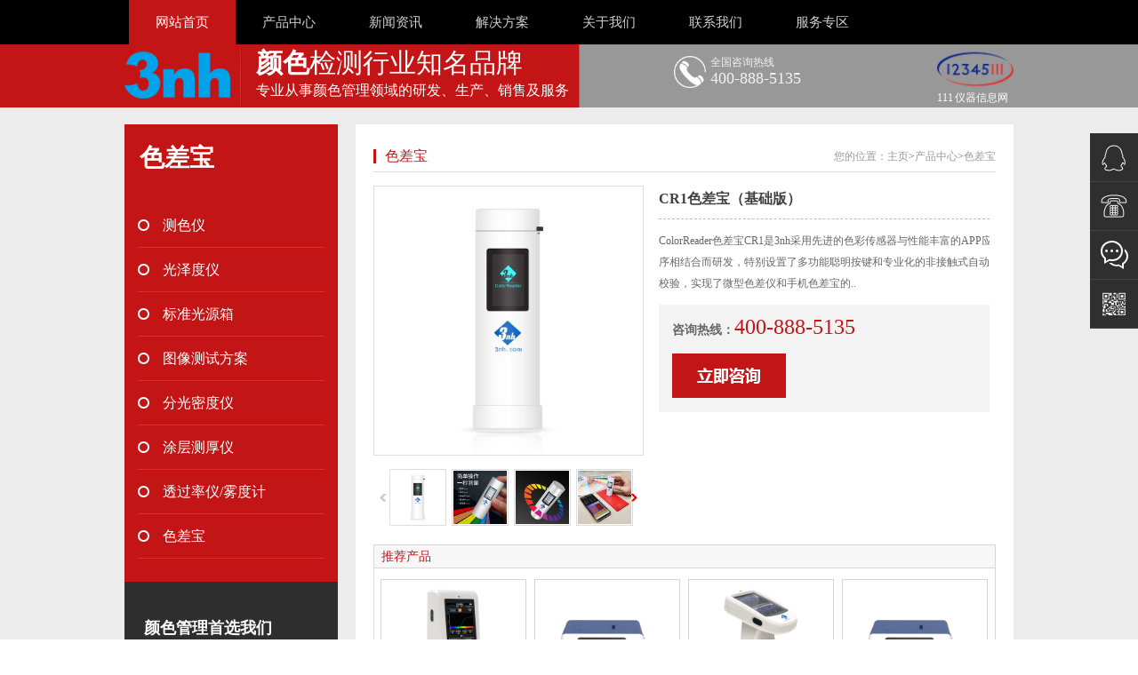

--- FILE ---
content_type: text/html; charset=utf-8
request_url: http://www.3nh.sd.cn/products/sechabao/957.html
body_size: 7197
content:
<!DOCTYPE html PUBLIC "-//W3C//DTD XHTML 1.0 Transitional//EN" "http://www.w3.org/TR/xhtml1/DTD/xhtml1-transitional.dtd">

<html xmlns="http://www.w3.org/1999/xhtml">

<head>

<meta http-equiv="Content-Type" content="text/html; charset=utf-8" />


<title>CR1色差宝（基础版）-3nh品牌山东营销服务中心</title>

<meta name="keywords" content="CR1色差宝（基础版）" />

<meta name="description" content="ColorReader色差宝CR1是3nh采用先进的色彩传感器与性能丰富的APP应用程序相结合而研发，特别设置了多功能聪明按键和专业化的非接触式自动白板校验，实现了微型色差仪和手机色差宝的" />
<link href="/skin/css/reset.css" rel="stylesheet" type="text/css" />
<link href="/skin/css/common.css" rel="stylesheet" type="text/css" />
<link href="/skin/css/style.css" rel="stylesheet" type="text/css" />
<link href="/skin/css/temp.css" rel="stylesheet" type="text/css" />
<link rel="stylesheet" rev="stylesheet" href="/skin/css/pshow2.css" type="text/css" />
<link rel="stylesheet" rev="stylesheet" href="/skin/css/jqzoom.css" type="text/css" />
<link rel="stylesheet" rev="stylesheet" href="/skin/css/base_v4.css" type="text/css" />
<script type="text/javascript" src="/skin/js/jquery-1.3.2.min.js"></script>
<script type="text/javascript" src="/skin/js/jqzoom.pack.1.0.1.js"></script>
<script type="text/javascript" src="/skin/js/common.js"></script>
<script type="text/javascript" src="/skin/js/ajax.js"></script>
<script type="text/javascript" src="/skin/js/inc.js"></script>


<meta http-equiv="mobile-agent" content="format=xhtml;url=/m/view.php?aid=957">
<script type="text/javascript">if(window.location.toString().indexOf('pref=padindex') != -1){}else{if(/AppleWebKit.*Mobile/i.test(navigator.userAgent) || (/MIDP|SymbianOS|NOKIA|SAMSUNG|LG|NEC|TCL|Alcatel|BIRD|DBTEL|Dopod|PHILIPS|HAIER|LENOVO|MOT-|Nokia|SonyEricsson|SIE-|Amoi|ZTE/.test(navigator.userAgent))){if(window.location.href.indexOf("?mobile")<0){try{if(/Android|Windows Phone|webOS|iPhone|iPod|BlackBerry/i.test(navigator.userAgent)){window.location.href="/m/view.php?aid=957";}else if(/iPad/i.test(navigator.userAgent)){}else{}}catch(e){}}}}</script>
</head>

<body>

<!--Header:Start--> 



<!--头部开始-->


<div class="header">

  <div class="httop">

    <ul class="Menu container">

      <li  class="cur" ><a href="/">网站首页</a></li>
            <li ><a href="/products/" title="产品中心">产品中心</a></li>
            <li ><a href="/news/" title="新闻资讯">新闻资讯</a></li>
            <li ><a href="/jiejuefangan/" title="解决方案">解决方案</a></li>
            <li ><a href="/company/" title="关于我们">关于我们</a></li>
            <li ><a href="/contact/" title="联系我们">联系我们</a></li>
            <li ><a href="/xiazai/" title="服务专区">服务专区</a></li>
       
    </ul>

  </div>

  <div class="htdown">

    <div class="container">

      <div class="htdown_l">

        <h1><a href="/"><img src="/skin/images/logo.png" alt="3nh品牌山东营销服务中心"   height="69"/></a><i></i></h1>

        <div>

          <h2><span>颜色</span>检测行业知名品牌</h2>

          <p>专业从事颜色管理领域的研发、生产、销售及服务</p>

        </div>

      </div>

      <dl class="htdown_mid">

        <dt><img src="/skin/images/mb.png"  width="36" height="36"/></dt>

        <dd> <span>全国咨询热线</span>

          <p>400-888-5135</p>

        </dd>

      </dl>

      <div class="htdown_r">

        <div class="wx"><a class="wchat" href='http://www.12345111.com/' title='111仪器信息网'><img src="/skin/images/logo1-1.png"  height="50"/><p style='color:#fff;'>111 仪器信息网</p></a></div>

      </div>

    </div>

  </div>

</div>
<script>
var _hmt = _hmt || [];
(function() {
  var hm = document.createElement("script");
  hm.src = "https://hm.baidu.com/hm.js?95ea6bd70d17362a1aea513abc6fa8df";
  var s = document.getElementsByTagName("script")[0]; 
  s.parentNode.insertBefore(hm, s);
})();
</script>
<meta name="baidu-site-verification" content="codeva-NvmEhtvljM" />


<!--Header:End--> 

<!--Content:Start-->

<div class="topadcs" >  </div>

<div class="cpMain">

  <div class="container">

    <div class="Lmct_l">

      <h4 class="title"><a href="#"> 色差宝</a></h4>
      <ul class="sortlist">
            
      	<li ><a href='/ceseyi/'>测色仪</a></li>
      
     
            
      	<li ><a href='/glossmeter/'>光泽度仪</a></li>
      
     
            
      	<li ><a href='/light_booth/'>标准光源箱</a></li>
      
     
            
      	<li ><a href='/image_quality_testing/'>图像测试方案</a></li>
      
     
            
      	<li ><a href='/miduyi/'>分光密度仪</a></li>
      
     
            
      	<li ><a href='/cehouyi/'>涂层测厚仪</a></li>
      
     
            
      	<li ><a href='/wuduyi/'>透过率仪/雾度计</a></li>
      
     
            
      	<li ><a href='/products/sechabao/'>色差宝</a></li>
      
     
            </ul>

      <div class="hotline">

        <h5>颜色管理首选我们</h5>

        <dl>

          <dt><img src="/skin/images/mb1.png"  width="48" height="48"/></dt>

          <dd> <span>全国咨询热线</span>

            <p>400-888-5135</p>

          </dd>

        </dl>

      </div>

    </div>

    <div class="cpright">
      <div class="rtop">
        <h5> <a>色差宝</a></h5>
        <span><em>您的位置：</em><a href='/'>主页</a>><a href="/products">产品中心</a>><a href="/products/sechabao">色差宝</a></span> </div>
      <div class="pro_main">
        <div id="printableview">
          <div class="pleft">
            <div class="mainbox">
              <div class="maincont"> 
                <!-- prodetailsinfo -->
                <div class="prodetailsinfo">
                  <div class="proviewbox">
                    <div class="probigshow" style="position: relative;"> 
                    
                    <a class="jqzoom" href="/uploads/allimg/210622/1-210622103003-lp.jpg" title="" style="outline-style: none; text-decoration: none; cursor: crosshair; display: block; position: relative; height: 249px; width: 300px;"> <img src="/uploads/allimg/210622/1-210622103003-lp.jpg" alt="" class="js_goods_image_url" width="300px" title="CR1色差宝（基础版）" style="position: absolute; top: 0px; left: 0px;"></a>               
                    <div class="zoomplepopup"></div><div id="probig_preview"><img alt="CR1色差宝（基础版）"></div></div>
                    <div class="div_prothumb">
                      <div class="thumbporbox">
                        <ul class="ul_prothumb" id="img_list">
                        <li><a href="/uploads/allimg/210622/1-210622103003.jpg" target="_blank"> <img src="/uploads/allimg/210622/1-210622103003.jpg" alt="CR1色差宝（基础版）" ></a></li><li><a href="/uploads/allimg/210622/1-210622103003-50.jpg" target="_blank"> <img src="/uploads/allimg/210622/1-210622103003-50.jpg" alt="CR1色差宝（基础版）" ></a></li><li><a href="/uploads/allimg/210622/1-210622103003-51.jpg" target="_blank"> <img src="/uploads/allimg/210622/1-210622103003-51.jpg" alt="CR1色差宝（基础版）" ></a></li><li><a href="/uploads/allimg/210622/1-210622103003-52.jpg" target="_blank"> <img src="/uploads/allimg/210622/1-210622103003-52.jpg" alt="CR1色差宝（基础版）" ></a></li><li><a href="/uploads/allimg/210622/1-210622103004.jpg" target="_blank"> <img src="/uploads/allimg/210622/1-210622103004.jpg" alt="CR1色差宝（基础版）" ></a></li>                        </ul>
                      </div>
                      <span class="span_prev span_prevb">prev</span><span class="span_next span_nextb">next</span> </div>
                  </div>
                  <!-- prodbaseinfo_a -->
                  <div id="protop" class="prodbaseinfo_a">
                    <h2 class="h2_prodtitle"> CR1色差宝（基础版）</h2>
                    <ul class="ul_prodinfo">
                      <li class="li_normalprice">ColorReader色差宝CR1是3nh采用先进的色彩传感器与性能丰富的APP应用程序相结合而研发，特别设置了多功能聪明按键和专业化的非接触式自动白板校验，实现了微型色差仪和手机色差宝的..</li>
                    </ul>
                    <ul class="ul_prodinfos">
                      <li>咨询热线：<span class="hottel" style="font-size: 24px;">400-888-5135</span></li>
                      <li class="li_weight">
                        <div class="propar"> <a href="tencent://message/?uin=3477054219&Site=uelike&Menu=yes" target="_blank"> <img style="border: 0" src="/skin/images/buynowsmalls.png"></a> </div>
                      </li>
                    </ul>
                  </div>
                  <div class="clear"> </div>
                </div>
              </div>
            </div>
            <script type="text/javascript" src="/skin/js/pshow2.js"></script> 
            <script type="text/javascript">
                                $(".jqzoom").jqzoom({ title: false, zoomWidth: 340, zoomHeight: 340, xOffset: 4 });
                            </script> 
          </div>
          <div class="clear"> </div>
          <div class="cp">
            <div class="cptab"> 推荐产品 </div>
            <div id="cntrRelevantProd">
              <div id="cptab_relevant">
 
                     
               <dl>
                  <dt><a target="_blank" href="/fenguangsechayi/TS7036.html"><img src="/uploads/200914/1-200914141111N1.jpg" alt="分光色差仪TS7036"></a></dt>
                  <dd class="t1"><a target="_blank" href="/fenguangsechayi/TS7036.html">分光色差仪TS7036</a></dd>
                </dl>
   
                      
               <dl>
                  <dt><a target="_blank" href="/fenguangceseyi/702.html"><img src="/static/upload/thumb/202308/04/d1fbc46a1f2c23f3e7ae5ebc0e0c81f3.jpg" alt="台式分光测色仪YS6080"></a></dt>
                  <dd class="t1"><a target="_blank" href="/fenguangceseyi/702.html">台式分光测色仪YS6080</a></dd>
                </dl>
   
                      
               <dl>
                  <dt><a target="_blank" href="/fenguangceseyi/700.html"><img src="/uploads/200514/1-2005141G22CW.jpg" alt="泰双TS7700分光测色仪"></a></dt>
                  <dd class="t1"><a target="_blank" href="/fenguangceseyi/700.html">泰双TS7700分光测色仪</a></dd>
                </dl>
   
                      
               <dl>
                  <dt><a target="_blank" href="/fenguangceseyi/96.html"><img src="/static/upload/thumb/202308/04/45a614b8c6197e796a9ed74d6933dde3.jpg" alt="台式分光测色仪YS6060"></a></dt>
                  <dd class="t1"><a target="_blank" href="/fenguangceseyi/96.html">台式分光测色仪YS6060</a></dd>
                </dl>
   
                
              </div>
            </div>
            <div class="clear"> </div>
          </div>
          <div class="mod_goods_info">
            <ul class="hds">
              <li class="status_on" id="detail0" onclick="switchExtendAttrTab('detail0',2)">
                <h3> 产品详情</h3>
              </li>
            </ul>
          </div>
          <div class="proinfo " id="detailvalue0">
            <div id="contentvalue100" class="shouzi2" style="display:;">
              <p>
	ColorReader色差宝CR1是3nh采用先进的色彩传感器与性能丰富的APP应用程序相结合而研发，特别设置了多功能“聪明按键”和专业化的非接触式自动白板校验，实现了微型色差仪和手机色差宝的二合一。常用于塑胶电子、油漆涂料、纺织服装印染、陶瓷等行业色差品质管控。色差宝CR1体积小巧且便于携带，通过手机APP可以识别查找色卡，您可以随时随地使用它来捕捉色彩灵感。<br />
	 </p>
<p>
	<strong>CR1色差宝技术特点：</strong><br />
	 <br />
	 </p>
<p>
	<strong>1、即时精确的色彩测量</strong><br />
	 </p>
<p>
	重复性小于等于0.1，显示精度0.1，只需轻轻一按即可为您提供精确的色彩测量。<br />
	<br />
	<img alt="色差宝测量" src="/uploads/allimg/210622/1-210622103013347.jpg" /> <br />
	 </p>
<p>
	<strong>2、</strong><strong>非接触式自动校准</strong><br />
	 </p>
<p>
	采用专业的非接触式自动黑白板校验技术，避免测量过程中的脏污物直接传递给白板，彻底解决了国际上要求的白板和防尘盖分离的问题，确保白板“这根起跑线零位”的长期准确性，让您使用更放心、更省心。<br />
	<img alt="色差宝非接触式自动校准" src="/uploads/allimg/210622/1-210622103023330.jpg" /></p>
<p>
	<strong>3、多功能“聪明按键”</strong></p>
<p>
	仪器自带的“聪明按键”，能独立完成测量功能设置或测试数据翻查，无需连接手机和电脑，单机即可实现色差仪的全部功能；而同时连接手机APP或电脑软件，又可兼顾色差宝和颜色管理的各种功能。<br />
	 <br />
	<img alt="色差宝聪明按键" src="/uploads/allimg/210622/1-210622103033Q1.jpg" /><br />
	 </p>
<p>
	<strong>4、专业化的积分球双光路设计</strong><br />
	 </p>
<p>
	专业的高级积分球涂层、双光路感应器和全光谱光源，确保测量结果的稳定性和准确性。<br />
	<br />
	<img alt="色差宝积分球剖面图" src="/uploads/allimg/210622/1-210622103043H1.jpg" /></p>
<p>
	<strong>5、轻巧便携</strong><br />
	 </p>
<p>
	轻松放入口袋，随身携带，测量无忧。<br />
	<br />
	<img alt="色差宝轻巧便携" src="/uploads/allimg/210622/1-210622103052B7.jpg" /> <br />
	 </p>
<p>
	<strong>6、可充电锂电池</strong><br />
	 </p>
<p>
	Type-c接口，充满电单次可连续测试12000次。<br />
	<img alt="色差宝Type-c接口" src="/uploads/allimg/210622/1-2106221031014D.jpg" /> <br />
	 </p>
<p>
	<strong>7、更高品质</strong><br />
	 </p>
<p>
	采用工业级实时处理的MCU，蓝牙接口5.0传输更加稳定可靠。<br />
	<br />
	<img alt="工业级MCU" src="/uploads/allimg/210622/1-2106221031094Z.jpg" style="width: 800px; height: 800px;" /></p>
<p>
	<strong>8、数据显示模式多样化</strong><br />
	 </p>
<p>
	色差宝CR1配合APP能直观显示样品色度值，色差值，合格/不合格结果，颜色仿真，颜色偏向，反射率等数据，方便查看的同时也极大的提高了用户的工作效率。<br />
	 <br />
	 </p>
<p>
	<strong>9、随身海量色卡数据库</strong></p>
<p>
	APP同步海量存储，能快速进行色彩数据翻查、分析对比。<br />
	使用App在云端建立您的私人色彩数据库，不用携带厚重的色卡，可以随时随地使用CR1色差宝在多套色卡中查找最相近的颜色。<br />
	<img alt="色差宝测量色卡" src="/uploads/allimg/210622/1-21062210311HQ.jpg" /> <br />
	 </p>
<p>
	<strong>CR1色差宝技术参数：</strong><br />
	 </p>
<table border="1" cellspacing="0">
	<tbody>
		<tr>
			<td>
				<strong>产品型号及名称</strong></td>
			<td>
				CR1（基础版）中文名称：色差宝    英文名称：ColorReader</td>
		</tr>
		<tr>
			<td>
				<strong>照明方式</strong></td>
			<td>
				D/8（漫射照明，8°方向接收,包括镜面反射光SCI）,符合标准CIE No.15，GB/T 3978</td>
		</tr>
		<tr>
			<td>
				<strong>特性</strong></td>
			<td>
				用于塑胶电子、油漆涂料、纺织服装印染、陶瓷等行业色差品质管控；<br />
				体积小巧、携带方便，通过手机APP查找色卡</td>
		</tr>
		<tr>
			<td>
				<strong>积分球尺寸</strong></td>
			<td>
				Φ20mm</td>
		</tr>
		<tr>
			<td>
				<strong>照明光源</strong></td>
			<td>
				全光谱LED光源</td>
		</tr>
		<tr>
			<td>
				<strong>分光方式</strong></td>
			<td>
				滤光片分光</td>
		</tr>
		<tr>
			<td>
				<strong>感应器</strong></td>
			<td>
				CMOS双光路感应器</td>
		</tr>
		<tr>
			<td>
				<strong>测量波长范围</strong></td>
			<td>
				400～700nm</td>
		</tr>
		<tr>
			<td>
				<strong>测量口径</strong></td>
			<td>
				Φ8mm</td>
		</tr>
		<tr>
			<td>
				<strong>含光方式</strong></td>
			<td>
				SCI</td>
		</tr>
		<tr>
			<td>
				<strong>颜色空间</strong></td>
			<td>
				CIE LAB,LCh</td>
		</tr>
		<tr>
			<td>
				<strong>色差公式</strong></td>
			<td>
				ΔE*ab</td>
		</tr>
		<tr>
			<td>
				<strong>其它色度指标</strong></td>
			<td>
				/</td>
		</tr>
		<tr>
			<td>
				<strong>显示精度</strong></td>
			<td>
				0.1</td>
		</tr>
		<tr>
			<td>
				<strong>观察者角度</strong></td>
			<td>
				10°</td>
		</tr>
		<tr>
			<td>
				<strong>观测光源</strong></td>
			<td>
				D65</td>
		</tr>
		<tr>
			<td>
				<strong>显示</strong></td>
			<td>
				样品色度值，色差值，合格/不合格结果，颜色仿真，颜色偏向,反射率（部分通过手机APP实现）</td>
		</tr>
		<tr>
			<td>
				<strong>测量时间</strong></td>
			<td>
				约1.0s</td>
		</tr>
		<tr>
			<td>
				<strong>重复性</strong></td>
			<td>
				色度值：ΔE*ab 0.1以内（预热校正后,以间隔5s测量白板30次平均值）</td>
		</tr>
		<tr>
			<td>
				<strong>计量要求</strong></td>
			<td>
				无要求</td>
		</tr>
		<tr>
			<td>
				<strong>测量方式</strong></td>
			<td>
				单次测量，平均测量（2~99次）（通过手机APP实现）</td>
		</tr>
		<tr>
			<td>
				<strong>尺寸</strong></td>
			<td>
				Ø30X100mm</td>
		</tr>
		<tr>
			<td>
				<strong>重量</strong></td>
			<td>
				约88g</td>
		</tr>
		<tr>
			<td>
				<strong>电池电量</strong></td>
			<td>
				锂电池，充满电单次可连续测试12000次</td>
		</tr>
		<tr>
			<td>
				<strong>照明光源寿命</strong></td>
			<td>
				5年大于300万次测量</td>
		</tr>
		<tr>
			<td>
				<strong>显示屏</strong></td>
			<td>
				IPS全彩屏, 1.14inch</td>
		</tr>
		<tr>
			<td>
				<strong>接口</strong></td>
			<td>
				Type C USB（仅充电）;蓝牙5.0</td>
		</tr>
		<tr>
			<td>
				<strong>存储数据</strong></td>
			<td>
				通过手机APP可扩展海量存储</td>
		</tr>
		<tr>
			<td>
				<strong>数据翻查</strong></td>
			<td>
				仪器无测量数据翻查功能</td>
		</tr>
		<tr>
			<td>
				<strong>白板校验</strong></td>
			<td>
				非接触式自动校验</td>
		</tr>
		<tr>
			<td>
				<strong>参数设置</strong></td>
			<td>
				仪器可设置参数</td>
		</tr>
		<tr>
			<td>
				<strong>语言</strong></td>
			<td>
				简体中文，English</td>
		</tr>
		<tr>
			<td>
				<strong>操作温度范围</strong></td>
			<td>
				0~40℃，0~85%RH（无凝露），海拔：低于2000m</td>
		</tr>
		<tr>
			<td>
				<strong>存储温度范围</strong></td>
			<td>
				 -20~50℃，0~85%RH（无凝露）</td>
		</tr>
		<tr>
			<td>
				<strong>标准附件</strong></td>
			<td>
				数据线、说明书、校正盒、SQCX PC端品质管理软件、MOBCCS APP(官网下载)</td>
		</tr>
		<tr>
			<td>
				<strong>可选附件</strong></td>
			<td>
				USB微型打印机、粉末测试盒</td>
		</tr>
		<tr>
			<td>
				<strong>注：</strong></td>
			<td>
				技术参数仅为参考，以实际销售产品为准</td>
		</tr>
	</tbody>
</table>
<br />

            </div>
          </div>
          
        </div>
      </div>
    </div>

    <div class="clear"> </div>

  </div>

</div>

<!--Content:End--> 

<!--Footer:Start-->

<div class="footer">
  <div class="fttop container">
    <ul class="ftmenu">
            <li ><a href="/ceseyi/ title="测色仪">测色仪</a></li>
            <li ><a href="/glossmeter/ title="光泽度仪">光泽度仪</a></li>
            <li ><a href="/light_booth/ title="标准光源箱">标准光源箱</a></li>
            <li ><a href="/image_quality_testing/ title="图像测试方案">图像测试方案</a></li>
            <li ><a href="/miduyi/ title="分光密度仪">分光密度仪</a></li>
            <li ><a href="/cehouyi/ title="涂层测厚仪">涂层测厚仪</a></li>
            <li ><a href="/wuduyi/ title="透过率仪/雾度计">透过率仪/雾度计</a></li>
            <li ><a href="/products/sechabao/ title="色差宝">色差宝</a></li>
       
    </ul>
  </div>
  <div class="underline"></div>
  <div class="ftdown container">
    <div class="ftdown_l">
      <h5><a href="/"><img src="/skin/images/logo.png"   height="69"/></a><i></i></h5>
      <div>
        <p>公司地址：400-888-5135</p>
        <p>Copyright © 2025 深圳市三恩驰科技有限公司 版权所有 </p>
        <p>电话: 400-888-5135 <em>  </em><a rel="nofollow" href="http://beian.miit.gov.cn" target="_blank" >粤ICP备13073186号</a>  </p>
        <p>技术支持：3NH <em></em></p>
      </div>
    </div>
    <div class="ftdown_r"> <span><img src="/skin/images/weixin.jpg"  width="125" height="125"/></span> </div>
  </div>
</div>
<!--客服-->
<script>
var _hmt = _hmt || [];
(function() {
  var hm = document.createElement("script");
  hm.src = "https://hm.baidu.com/hm.js?e84e06e0b673d3c44b10adbb675c503f";
  var s = document.getElementsByTagName("script")[0]; 
  s.parentNode.insertBefore(hm, s);
})();
</script>

<div class="side">

  <ul>

    <li class='zxqq'>
      <div class='posi-qq'>
      	<ul>
      		<li><a href="tencent://message/?uin=2560739482&Site=uelike&Menu=yes" target="_blank" rel="nofollow"><i class="fa fa-qq fa-lg" aria-hidden="true"></i>客服一</a></li><li><a href="tencent://message/?uin=2643851746&Site=uelike&Menu=yes" target="_blank" rel="nofollow"><i class="fa fa-qq fa-lg" aria-hidden="true"></i>客服二</a></li>      	</ul>
      	
      </div>

      <div class="sidebox"> <img src="/skin/images/side_icon01.png">在线咨询</div>

    </li>

    <li><a href="JavaScript:;">

      <div class="sidebox sidebox1"> <img src="/skin/images/side_icon02.png">联系电话：400-888-5135</div>

      </a></li>

   <li><a href="/company/liuyan/">

      <div class="sidebox"> <img src="/skin/images/side_icon04.png">在线留言</div>

      </a></li>   

    <li> <img src="/skin/images/weixin.jpg" class="ewm" width="150" height="150"> <a href="javascript:void(0);">

      <div class="sidebox"> <img src="/skin/images/side_icon03.png">二维码</div>

      </a></li>

  </ul>

</div>

<div class="rtTop">

  <h4><img src="/skin/images/backbg.png" width="43" height="86" alt="" /></h4>

</div>


<script type="text/javascript">

    $('.rtTop h4 img').hover(function () {

        $(this).stop().animate({ "top": "-43px" }, 200)

    }, function () {

        $(this).stop().animate({ "top": "0" }, 200)

    })

    $(window).scroll(function () {

        var st = $(document).scrollTop();

        if (st > 500) {

            $('.rtTop').show();

        } else {

            $('.rtTop').hide();

        }



    })

    $('.rtTop h4').click(function () {

        $('html,body').animate({ 'scrollTop': 0 }, 500);

    })

    $(".side ul li").hover(function () {

        $(this).find(".sidebox").stop().animate({ "width": "124px" }, 200).css({ "opacity": "1", "filter": "Alpha(opacity=100)", "background": "#ae1c1c" })

        $(this).find(".sidebox1").stop().animate({ "width": "240px" }, 200).css({ "opacity": "1", "filter": "Alpha(opacity=100)", "background": "#ae1c1c" })

    }, function () {

        $(this).find(".sidebox").stop().animate({ "width": "54px" }, 200).css({ "opacity": "0.8", "filter": "Alpha(opacity=80)", "background": "#000" })



    });

    //回到顶部函数

</script> 






<!--Footer:End-->

</body>

</html>



--- FILE ---
content_type: text/css
request_url: http://www.3nh.sd.cn/skin/css/common.css
body_size: 1581
content:
@charset "utf-8";
/* CSS Document */
body {
	background-color: #fff;
	overflow-x: hidden;
	color: #666;
	font-size: 12px;
	font-family: microsoft yahei, "宋体";
	position: relative;
}/*网站字体颜色*/
.header, .content, .container {
	margin-left: auto;
	margin-right: auto;
	width: 1000px;
	font-family: microsoft yahei;
}
/*页眉*/
.header {
	width: 100%;
	position: relative;
	z-index: 999;
	height: 120px;
}
.httop {
	height: 50px;
	background: #000000;
}
.httop .Menu {
	height: 50px;
	overflow: hidden;
	padding-left: 10px;
}
.httop .Menu li {
	float: left;
	height: 50px;
}
.httop .Menu li a {
	display: inline-block;
	height: 50px;
	line-height: 50px;
	padding: 0px 30px;
*padding: 0px 29px;
	font-size: 15px;
	color: #cfcfcf;
}
.httop .Menu li.cur a {
	background: #c31515;
	text-decoration: none;
	color: #fff;
}
.httop .Menu li:hover a {
	background: #c31515;
	text-decoration: none;
	color: #fff;
}
/*httop_end*/
.htdown {
	height: 71px;
	background: url(../images/hdbg.png) no-repeat center top;
}
.htdown .container {
	height: 71px;
	overflow: hidden;
}
.htdown_l {
	float: left;
	overflow: hidden;
	!margin-top: 32px;
}
.htdown_l h1 {
	float: left;
	overflow: hidden;
}
.htdown_l h1 * {
	display: inline-block;
	float: left;
}
.htdown_l h1 i {
	width: 2px;
	height: 70px;
	margin-left: 11px;
	background: url(../images/xian.png) no-repeat;
}
.htdown_l>div {
	padding-left: 148px;
	padding-top:3px;
}
.htdown_l h2 {
	font-size: 30px;
	color: #fff;
	font-weight: normal;
}
.htdown_l h2 span {
	font-weight: bold;
}
.htdown_l p {
	font-size: 16px;
	color: #fff;
	margin-top: 3px;
}
.htdown_mid {
	float: left;
	overflow: hidden;
	margin-left: 118px;
	margin-top: 13px;
}
.htdown_mid dt {
	float: left;
}
.htdown_mid dt img {
	display: block;
}
.htdown_mid dd {
	padding-left: 41px;
}
.htdown_mid dd span {
	font-size: 12px;
	color: #f2f2f2;
}
.htdown_mid dd p {
	font-size: 18px;
	color: #f2f2f2;
}
.htdown_r {
	float: right;
	overflow: hidden;
	margin-top: 3px;
}
.htdown_r a {
	display: inline-block;
}
.htdown_r .map {
	margin-left: 8px;
}
.htdown_r .wx {
	display: inline-block;
}
.htdown_r .wx .topEwm {
	position: absolute;
	left: 76%;
	top: 40px;
	margin-left: -50px;
	padding-top: 10px;
	display: none;
}
.htdown_r .wx:hover .topEwm {
	display: block;
}
/*-- header_end -->*/


.footer {
	background: #000000;
	padding-bottom: 43px;
}
.ftmenu {
	height: 60px;
	line-height: 60px;
	overflow: hidden;
}
.ftmenu li {
	float: left;
	margin-left: 21px;
	margin-right: 21px;
}
.ftmenu li a {
	font-size: 15px;
	color: #fff;
}
.footer .underline {
	height: 4px;
	border-top: 1px solid #2d2d2d;
	border-bottom: 1px solid #2d2d2d;
}
.ftdown {
	overflow: hidden;
	margin-top: 37px;
}
.ftdown .ftdown_l {
	float: left;
	overflow: hidden;
	margin-left: 37px;
}
.ftdown .ftdown_l h5 {
	float: left;
	overflow: hidden;
}
.ftdown .ftdown_l h5 * {
	float: left;
	display: inline-block;
}
.ftdown .ftdown_l h5 i {
	height: 108px;
	width: 0px;
	border-left: 1px solid #2d2d2d;
	margin-left: 16px;
}
.ftdown .ftdown_l h5 img {
	margin-top: 17px;
}
.ftdown .ftdown_l>div {
	padding-left: 158px;
	padding-top: 10px;
}
.ftdown .ftdown_l>div p {
	line-height: 22px;
	font-size: 13px;
	color: #eeeeee;
}
.ftdown .ftdown_l>div p * {
	display: inline-block;
	font-size: 13px;
	color: #eeeeee;
}
.ftdown .ftdown_l>div p em {
	width: 20px;
	height: 0px;
	text-indent: -999999em;
}
.ftdown .ftdown_r {
	float: right;
	padding-left: 120px;
	background: url(../images/ewbt.png) no-repeat left top;
}
.ftdown .ftdown_r span {
	width: 125px;
	height: 125px;
	overflow: hidden;
	padding: 2px 2px;
	background: #fff;
	float: left;
}
.ftdown .ftdown_r span img {
	display: block;
}
/*-- footer_end --*/

.retop {
}
.retop ul {
	overflow: hidden;
}
.retop li {
	float: left;
	margin-left: 10px;
}
.retop li img {
	display: block;
}
.side {
	position: fixed;
	width: 54px;
	height: 275px;
	right: 0;
	top: 150px;
	z-index: 100;
}
.side ul li {
	width: 54px;
	height: 54px;
	float: left;
	position: relative;
	border-bottom: 1px solid #444;
}
.side ul li .sidebox {
	position: absolute;
	width: 54px;
	height: 54px;
	top: 0;
	right: 0;
	transition: all 0.3s;
	background: #000;
	opacity: 0.8;
	filter: Alpha(opacity=80);
	color: #fff;
	font: 14px/54px "微软雅黑";
	overflow: hidden;
}
.side ul li .sidetop {
	width: 54px;
	height: 54px;
	line-height: 54px;
	display: inline-block;
	background: #000;
	opacity: 0.8;
	filter: Alpha(opacity=80);
	transition: all 0.3s;
}
.side ul li .sidetop:hover {
	background: #ae1c1c;
	opacity: 1;
	filter: Alpha(opacity=100);
}
.side ul li .sidebox img {
	float: left;
}
.side ul li .ewm {
	display: block;
	position: absolute;
	left: -96px;
	top: -150px;
	display: none;
}
.side ul li:hover .ewm {
	display: block;
}
.side ul li a {
	text-decoration: none;
}
.rtTop {
	width: 43px;
	height: 43px;
	overflow: hidden;
	position: fixed;
	top: 90%;
	right: 50%;
	margin-right: -600px;
	cursor: pointer;
	display: none;
}
.rtTop h4 {
	width: 43px;
	height: 43px;
	overflow: hidden;
	position: relative;
}
.rtTop img {
	display: block;
	position: absolute;
	top: 0;
	left: 0;
}
.posi-qq{
	position: absolute;
  right: 35px;
  top:34px;
  width: 144px;
  margin: 20px;
  opacity: 0.8;
   background: rgb(0, 0, 0);
   display:none;
}
.posi-qq ul li{
	display:block;
	color:#fff;
	padding-left:30px;
	background:url(/skin/images/zxqq.png) no-repeat left 3px;
	height:44px;
	line-height:44px;
	margin-left:25px;
}
.zxqq:hover .posi-qq{
	display:block;
}
.cont_c table,age_li_about table,.cntrBody table,.cont_c img,.cntrBody img,age_li_about img{
	max-width:100%;
}

--- FILE ---
content_type: text/css
request_url: http://www.3nh.sd.cn/skin/css/temp.css
body_size: 2921
content:
.nor_tab {
	width: 100%;
	border: solid 1px #ccc;
	margin-bottom: 10px;
}
.nor_tab th {
	font-weight: bold;
	text-align: center;
	background: #f9f9f9;
	border: solid 1px #ccc;
	padding: 6px 0;
}
.nor_tab td {
	padding: 5px;
	border: solid 1px #ccc;
}
ul.t05_ul table {
*margin-left:-15px;
}/*������IE����*/
.kq99billpay {
	background: url(../images/99bill_pay.gif);
	height: 31px;
	width: 176px;
	border: 0;
	cursor: pointer;
	font-size: 14px;
	font-weight: bold;
}
#div___________Perm {
	width: 2000px;
	height: 3000px;
	background: #fff;
	padding: 30px;
	position: absolute;
	top: 0;
	left: 0;
	color: #000;
	z-index: 999999;
}
.imt {
	color: Red;
}
.info_box {
	border: solid 1px #f58d12;
	background: #fff2db;
	padding: 5px;
	margin-bottom: 10px;
}
.info_box .ib_h {
	font-weight: bold;
	font-size: 140%;
	color: #007130;
}
#nodata {
	padding: 80px;
	padding-left: 150px;
	border: solid 1px #eee;
	margin: 10px 0;
	background: url(../images/nodata.gif) no-repeat 20px 20px;
}
/* -- �������� -- */
#mesbook1_c, #mesbook1 {
	display: none;
	z-index: 1001;
	width: 398px;
	border: 1px solid #ccc;
	background: #fff;
	padding-bottom: 20px;
}
#mesbook1_c div, #mesbook1 div {
	border: 1px solid #E4E3E3;
	background: #EBECEB;
	height: 18px;
	padding: 4px .5em 0;
	margin-bottom: 10px;
}
#mesbook1_c dl.b1, #mesbook1 dl.b1 {
	width: 370px;
	margin: 0 auto;
}
#mesbook1_c dl.b1 dt, #mesbook1 dl.b1 dt {
	float: left;
	width: 105px;
	overflow: hidden;
}
#mesbook1_c dl.b1 dd, #mesbook1 dl.b1 dd {
	width: 265px;
	float: right;
}
#mesbook1_c #mesbook1_cBtns, #mesbook1 #mesbook1Btns {
	padding-bottom: 10px;
}
#mesbook1_c #mesbook1_cBtns input, #mesbook1 #mesbook1Btns input {
	margin-right: 20px;
}
/*�����ж���ռȫ��*/
#oran_div_processing {
	width: 300px;
	padding: 20px;
	z-index: 9999;
	text-align: center;
	background: #fffeef;
	border: solid 1px #b8ab04;
}
/*ע��*/
.register_tab {
	background: #f6f6f6;
	width: 670px;
	font-size: 14px;
	margin-bottom: 10px;
}
.register_tab td {
	padding: 10px 5px;
}
.register_tab cite {
	display: block;
	width: 200px;
	font-style: normal;
	background: #fff8e8;
	border: solid 1px #ffe7af;
	padding-left: 18px;
	color: Red;
	font-size: 12px;
}
.register_tab .icon_cln {
	width: 50px;
	vertical-align: middle;
	text-align: center;
}
.register_tab .icon_cln img {
	display: none;
}
.register_tab .tr {
	width: 80px;
}
.register_prof {
	background: #fffdf0;
	width: 670px;
	font-size: 14px;
	margin-bottom: 10px;
	border: solid 1px #fed289;
	color: Gray;
}
.register_prof td {
	padding: 8px 5px;
}
.register_prof cite {
	display: block;
	width: 200px;
	font-style: normal;
	background: #fff8e8;
	border: solid 1px #ffe7af;
	padding-left: 18px;
	color: Red;
	font-size: 12px;
}
.register_prof span {
	font-size: 12px;
}
.register_prof .tr {
	width: 140px;
}
.blk {
	display: block;
}
.p {
	cursor: pointer;
}
.p5 {
	padding: 5px;
}
.hd {
	display: none;
}
.tfocus {
	background: #fffdf0;
}
.error {
	background: url(../images/verror.gif) 2px 2px no-repeat #fff8e8;
	border: solid 1px #ffe7af;
	padding-left: 18px
}
cite {
	display: block;
}
.m_form cite {
	float: left
}
/*��¼*/
.login_tb {
}
.login_tb td {
	padding: 5px 5px;
}
.login_tb .tr {
	width: 70px;
	vertical-align: top;
	font-size: 14px;
}
/*���ﳵ��Ʒ��ϸҳ*/
.bgF7F7F7 {
	background: #F7F7F7;
}
#tbCartProducts td {
	border: solid 1px #ECECEC;
}
.quantity_tr {
	text-align: center;
}
.quantity_tr input {
	width: 30px;
	text-align: right;
	border: solid 1px #ddd;
}
.quantity_tr a {
	display: none;
	text-decoration: underline;
}
/*���ﳵ֧����ʽ*/
.payment_tab {
	width: 100%;
	margin-bottom: 10px;
}
.payment_tab tr {
	cursor: pointer;
}
.payment_tab .hover {
	background: #f3f2f2;
}
.payment_tab td {
	padding: 5px;
}
.add_info {
	border: solid 1px #bdbdbd;
	background: #edecec;
	padding: 10px;
	margin-bottom: 10px;
	line-height: 180%;
}
/*��Ʒ���з����*/
#prod_all_columns {
	z-index: 999;
	display: none;
	width: 557px;
}
#prod_all_columns h1 {
	font-size: 100%;
	background: url(../images/all_columns_title.gif);
	height: 19px;
	line-height: 25px;
	padding-left: 10px;
	height: 25px;
}
#prod_all_columns .close {
	font-weight: normal;
	float: right;
	cursor: pointer;
	margin-right: 8px;
	line-height: 25px;
	_padding-top: 5px;
}
#prod_all_columns .close img {
	vertical-align: middle;
}
#prod_all_columns .columns {
	border: solid 1px #d5d5d5;
	border-top: 0;
	background: #fff;
	height: 400px;
	width: 555px;
	overflow: auto;
}
#prod_all_columns td {
	padding: 5px;
}
#prod_all_columns .top_column a {
	color: orange;
	font-weight: bold;
}
#prod_all_columns .top_column img {
	margin-right: 5px;
}
#prod_all_columns .sub_columns a {
	line-height: 150%;
	margin-right: 15px;
	background: url(../images/ico12.gif) no-repeat 0 5px;
	padding-left: 10px;
}
/*�ջ��˵�ַ������*/
.pop_addr {
	width: 557px;
}
.addr_title {
	width: 547px;
	font-size: 100%;
	background: url(../images/all_columns_title.gif);
	line-height: 25px;
	height: 25px;
	padding: 0 5px;
}
.addr_title .close {
	float: right;
	margin-top: 5px;
}
.pop_addr .bord {
	background: #fff;
	width: 555px;
	height: 350px;
	border: solid 1px #d5d5d5;
	border-top: 0;
	background: #fff;
	padding-top: 5px;
}
.pop_addr .cont {
	height: 350px;
	overflow-y: scroll;
}
.pop_addr div table .tr {
	width: 100px;
}
.pop_addr div table td {
	padding: 2px;
}
.pop_addr .line {
	font-size: 0;
	overflow: hidden;
	line-height: 0;
	height: 1px;
	background: #ddd;
	margin: 10px;
}
#divCartMyAddr {
	z-index: 999;
	display: none;
	width: 557px;
}
#divCartMyAddr iframe {
	width: 557px;
	height: 356px;
}
/*��ҳ�ؼ�*/
.apage .cur {
	border: 1px solid #D5D5D5;
	padding: 0 3px;
}
/*��Ʒ����*/
.prod_attrs_b {
	width: 246px;
	height: 131px;
	background: url(../images/attr_form.gif);
	margin-left: 5px;
	padding: 10px;
	margin-top: 5px;
	overflow: hidden;
}
.prod_attrs_b h5 {
	border-bottom: solid 1px #eeeded;
	line-height: 16px;
	margin-bottom: 5px;
}
.prod_attrs_b .prod_attrs_det {
	width: 236px;
	height: 96px;
	overflow-y: auto;
	word-break: break-all;
}
.prod_attrs {
	width: 246px;
	height: 267px;
	background: url(../images/attr_form_b.gif);
	margin-left: 5px;
	padding: 10px;
	margin-top: 5px;
	overflow: hidden;
	margin-bottom: 10px;
}
.prod_attrs h5 {
	border-bottom: solid 1px #eeeded;
	line-height: 16px;
	margin-bottom: 5px;
}
.prod_attrs .prod_attrs_det {
	width: 236px;
	height: 236px;
	overflow-y: auto;
	word-break: break-all;
}
/*�Ƽ����£�mail��*/
#mailArticle {
	display: none;
	border: solid 1px #ccc;
}
#mailArticle iframe {
	width: 632px;
	height: 602px;
	overflow: hidden;
}
.mailprod {
	width: 626px;
	height: 600px;
	overflow: hidden;
	border: solid 1px #aaa;
	background: #fff;
}
/*������ַ*/
#div_nsw_copy_url {
	width: 400px;
	border: solid 1px #ccc;
	background: #fff;
}
#div_nsw_copy_url h1 {
	background: #f0f0f0;
	border-bottom: solid 1px #ccc;
	font-size: 14px;
	padding: 3px;
}
#div_nsw_copy_url h1 a {
	float: right;
	font-weight: normal;
	font-size: 12px;
}
#div_nsw_copy_url .cont {
	border-top: solid 1px #f6f6f6;
	padding: 10px;
}
#div_nsw_copy_url .cont textarea {
	width: 380px;
	height: 50px;
	margin: 10px 0;
}
/*��վ����*/
.anns {
}
.anns dl {
	border-bottom: solid 1px #ddd;
	margin: 10px;
	padding-bottom: 5px;
	line-height: 150%;
}
.anns dl dt {
	font-weight: bold;
}
.anns dl .showtime {
	color: #959595;
}
/*�������*/
.rele_search {
	border-top: solid 1px #ddd;
	margin: 5px;
	line-height: 160%;
}
.rele_search li {
	float: left;
	width: 150px;
}
.NewsColumns select {
	width: 130px;
}
/*ͼƬ����*/
#img_scroll {
	overflow: hidden;
	width: 400px;
}
#img_scroll #imgPrev {
	float: left;
	margin-top: 25px;
	cursor: pointer;
}
#img_scroll #imgNext {
	float: right;
	margin-top: 25px;
	cursor: pointer;
}
#img_scroll #img_list {
	float: left;
	width: 360px;
	overflow: hidden;
	white-space: nowrap;
	margin-left: 10px;
}
#img_scroll #img_list a {
	margin-left: 10px;
}
#img_scroll #img_list a img {
	padding: 8px 3px 3px 3px;
}
#img_scroll #img_list a.cur img {
	background: url(../images/smallimgbg1.gif) no-repeat;
}
#img_scroll #img_list a img.cur {
	background: url(../images/smallimgbg1.gif) no-repeat;
}
/*�ղ���ʽ�޸ģ�mail��*/
#div_fav_cntr {
	width: 250px;
	height: 135px;
	overflow: hidden;
}
/*��������*/
.payad_cntr {
	white-space: nowrap;
	width: 726px;
	overflow: hidden;
}
.sale_prom_info {
	background: #fffada;
	border: solid 1px #f00;
	padding: 5px;
	line-height: 150%;
	color: #535353;
}
.msg_li______ li {
	background: url(../images/ico6.gif) no-repeat 0 8px;
	padding-left: 14px;
}
/*����ע��*/
.invitation_2 {
	background: url(../images/u_invitation.gif) no-repeat 0 10px;
	padding: 20px;
	padding-left: 150px;
	border: solid 1px #ccc;
	line-height: 200%;
	margin-bottom: 10px;
}
li.sub_column {
	margin-left: 10px;
}
li.sub_column li {
	padding-left: 10px;
	border-bottom: none
}
li.sub_column li.cur {
	background: url(../images/ico7.gif) no-repeat 0 10px;
	padding-left: 10px;
	font-weight: bold;
}
li.sub_column li.cur a {
	color: #fa8d0d;
}
.t05_ul li.cur a {
	font-weight: bold;
	color: #fa8d0d;
}
/*����������*/
.prof_rate {
	border: solid 1px #f58d12;
	background: #fff2db;
	width: 600px;
}
.prof_rate td {
	padding: 5px;
}
.prof_rate td.rate {
	width: 500px;
}
.prof_rate td.rate div.r_cntr {
	border: solid 1px #0068b7;
	width: 490px;
}
.prof_rate td.rate div.r_cntr div {
	padding: 0 5px;
	background: #a7e2fe;
}
/************��ҳ��ʽ��ʼ******************************/
.vc {
	word-break: break-all;
	overflow: visible;
	line-height: 2;
}
.vc a.o:link, .vc a.o:visited {
	margin: 0 4px;
	padding: 3px 6px 1px;
	border: 1px solid #ddd;
	text-decoration: none;
	background: #fff;
}
.vc a.o:hover {
	border: 1px solid #049;
	text-decoration: none;
}
.ob {
	margin: 0 4px;
	padding: 3px 6px 1px;
	border: 1px solid #ddd;
	text-decoration: none;
	background: #fff;
}
.obg {
	margin: 0 4px;
	padding: 3px 6px 1px;
	border: 1px solid #ddd;
	text-decoration: none;
	background: #f00;
	color: #fff;
}
/***************��ҳ����****************************/


.n_info_con a.keys {
	color: Blue;
	text-decoration: underline;
}
/*����������ʽ*/
.payad {
	color: #666;
	padding-top: 15px;
}
.payad1 {
	background: url(../images/ad_bg.gif);
	height: 80px;
	overflow: hidden;
	padding: 24px 0 0 0;
}
.payad1 p {
	padding-left: 60px;
	line-height: 22px;
}
.payad1 p span {
	color: red;
}
.payad1 p a.m {
	color: #FE7101;
	font-weight: bold;
	text-decoration: underline;
}
.payad1 p a.m:hover {
	color: #e00;
}
.payad2 {
	background: #F6F6F6;
	padding: 5px;
	height: 134px;
	overflow: hidden;
}
.pl, .pr {
	width: 12px;
	float: left;
}
.pm {
	width: 692px;
	float: left;
}
.pm dl {
	width: 330px;
	float: left;
	display: inline;
	margin: 16px 0 0 11px;
}
.pm dt {
	width: 100px;
	height: 100px;
	border: 1px solid #E4E4E4;
	background: white;
	overflow: hidden;
	float: left;
}
.pm dt img {
	width: 100px;
}
.pm dd {
	width: 220px;
	float: right;
}
.pm dd.tit {
	overflow: hidden;
	white-space: normal;
}
.pm dd.tit a {
	color: #04d;
	font-size: 14px;
}
.pm dd.con {
	height: 45px;
	overflow: hidden;
	margin: 7px 0;
}
.pm dd.btn a {
	font-weight: bold;
	color: #E87917;
	text-decoration: underline;
}
.pm dd.btn a:hover {
	color: #e00;
}
.pm dd.btn input {
	vertical-align: text-bottom;
}

--- FILE ---
content_type: text/css
request_url: http://www.3nh.sd.cn/skin/css/pshow2.css
body_size: 2375
content:
.h2_prokinds, .div_buybtn .a_tobuy, .div_buybtn .a_addtofavor, .side_thumb .p_btn .a_buybtn, .addconsultbox .btn, .p_thumbpage b, .ajaxlogin .btn, .h2_progallery a.a_backpro, span.span_share .a_share, a#a_enlarge, .div_prokinds h3 a, .tabbox_a .tabtitle span, .h3_eachtitle, .ul_choosecolor li .span_lack, .floatquick, .div_prokinds h3 span, .crumb, .div_prothumb .span_prev, .div_prothumb .span_next, .ajaxlogin h3, .dl_consult .div_reply, .ul_prodinfo .li_jf .a_usejf, .span_comscont, .dl_comment dd.dd_comment, .store_nowarea, .storearea_list .span_close {
	background: url(../images/sprite.png) no-repeat;
}
/* ul_d1 */
.ul_d1 {
	padding: 0 0 10px 8px;
	overflow: hidden;
	zoom: 1;
}
.ul_d1 li {
	float: left;
	margin: 10px 8px 0 0;
	width: 84px;
	height: 105px;
	overflow: hidden;
	_display: inline;
}
.ul_d1 li img {
	border: 1px solid #ddd;
}
.ul_d1 li h4 {
	padding-top: 4px;
	color: #c00;
	text-align: center;
}
/* maincont */
.maincont {
	width: 700px;
}
/* prodetailsinfo */
.prodetailsinfo {
	padding: 15px 0;
	clear: both;
	zoom: 1;
}
/* proviewbox */
.proviewbox {
	float: left;
	width: 305px;
	position: relative;
	z-index: 5;
}
.probigshow {
	position: relative;
	width: 300px;
	padding: 1px;
	border: 1px solid #ddd;
	overflow: hidden
}
.probigshow .span_showtip {
	position: absolute;
	top: 0px;
	left: 0px;
	width: 81px;
	height: 81px;
	text-indent: -999em;
	overflow: hidden;
}
.probigshow .showtip_1 {
	background-position: 0 0;
}
.probigshow .showtip_2 {
	background-position: 0 -81px;
}
.probigshow a.a_probigshow {
	cursor: crosshair;
}
.zoomplepopup {
	position: absolute;
	top: 0px;
	left: 0px;
	display: none;
	background: #fff;
	border: 1px solid #e9493d;
	overflow: hidden;
	opacity: 0.5;
	filter: alpha(opacity = 50);
	z-index: 10;
	cursor: crosshair;/*	height:50px;width:50px;*/
}
#probig_preview {
	position: absolute;
	visibility: hidden;
	top: 0px;
	left: 405px;
	width: 340px;
	height: 340px;
	background: #fff;
	border: 1px solid #ccc;
	overflow: hidden;
}
#probig_preview img {
	position: relative;
}
.div_prothumb {
	position: relative;
	padding: 15px 15px 0;
}
.thumbporbox {
	position: relative;
	width: 280px;
	overflow: hidden;
}
.div_prothumb .span_prev, .div_prothumb .span_next {
	position: absolute;
	top: 15px;
	width: 22px;
	height: 64px;
	text-indent: -999em;
	overflow: hidden;
	cursor: hand;
	cursor: pointer;
}
.div_prothumb .span_prev {
	left: 0px;
	_left: -25px;
	background-position: -90px -282px;
}
.div_prothumb .span_prevb {
	background-position: -112px -282px;
	cursor: default;
}
.div_prothumb .span_next {
	right: 0px;
	background-position: -156px -282px;
}
.div_prothumb .span_nextb {
	background-position: -128px -282px;
	cursor: default;
}
.ul_prothumb {
	position: relative;
	width: 7500px;
	overflow: hidden;
}
.ul_prothumb li {
	float: left;
	width: 70px;
	height: 70px;
	text-align: center;
}
.ul_prothumb img {
	padding: 1px;
	border: 1px solid #ddd;
	width: 60px;
	height: 60px;
}
.ul_prothumb li.now img {
	border: 1px solid #C31515;
}
/* div_prolinks */
.div_prolinks {
	padding: 20px 0 0 5px;
	overflow: hidden;
	zoom: 1;
}
a#a_enlarge {
	float: left;
	padding: 3px 0 3px 25px;
	background-position: -436px -177px;
	color: #0d79bd;
}
a#a_enlarge:hover {
	text-decoration: underline;
}
span.span_share {
	float: right;
	width: 320px;
	text-align: right;
	line-height: 16px;
}
span.span_share b {
	font-weight: normal;
}
span.span_share .a_share {
	display: -moz-inline-stack;
	display: inline-block;
*display:inline;
*zoom:1;
	width: 16px;
	height: 16px;
	margin-right: 6px;
	overflow: hidden;
	text-indent: 999em;
	vertical-align: top;
}
/* prodbaseinfo_a */
.prodbaseinfo_a {
	float: left;
	width: 372px;
	margin-left: 16px;
	z-index: 1;
}
.h2_prodtitle {
	font-size: 16px;
	color: #414141;
	border-bottom: 1px dashed #bbbbbb;
	padding: 2px 0 10px;
	line-height: 1.6em;
}
.ul_prodinfo {
	padding: 6px 0;
	overflow: hidden;
	zoom: 1;
}
.ul_prodinfos {
	padding: 6px 15px;
	overflow: hidden;
	zoom: 1;
	background: #f3f3f3;
	font-size: 14px;
	font-weight: bold;
}
.ul_prodinfos li {
	padding: 5px 0 10px;
}
.ul_prodinfo li {
	float: left;
	width: 400px;
	padding: 6px 0;
}
.ul_prodinfo li span {
	font-size: 14px
}
.li_normalprice, .li_prono {
	line-height: 24px;
}
.ul_prodinfo .li_prono, .ul_prodinfo .li_marketprice, .ul_prodinfo .li_volume, .ul_prodinfo .li_weight, .ul_prodinfo .li_jf, .ul_prodinfo .li_brand .span_title {
	color: #999;
}
.ul_prodinfo .li_brand {
	width: 180px;
}
.li_prono {
	line-height: 2.9em;
}
.ul_prodinfo .b_proprice {
	font-size: 14px;
	color: #ce1919;
	font-weight: normal;
}
.ul_prodinfo a.a_brand {
	color: #c00;
}
.ul_prodinfo a.a_brand:hover {
	text-decoration: underline;
}
.ul_prodinfo .li_jf {
	clear: both;
	width: 300px;
}
.ul_prodinfo .li_jf b {
	font-weight: normal;
	color: #c00;
}
.ul_prodinfo .li_jf a.a_usejf {
	display: -moz-inline-stack;
	display: inline-block;
*display:inline;
*zoom:1;
	width: 80px;
	height: 22px;
	line-height: 22px;
	line-height: 25px\9;
	_line-height: 22px;
	overflow: hidden;
	background-position: -420px -120px;
	text-align: center;
	color: #fff;
	margin: 0 0 0 8px;
	filter: alpha(opacity=90);
	opacity: 0.9;
	vertical-align: middle;
}
.ul_prodinfo .li_jf a.a_usejf:hover {
	filter: alpha(opacity=100);
	opacity: 1.0;
}
.prodbaseinfo_a .div_choose {
	background: #fcf0f0;
	border: 1px solid #fbd2d2;
	margin-top: 7px;
	padding: 10px;
}
.prodbaseinfo_a .div_choose h3 {
	font-weight: normal;
	padding: 0 0 5px;
}
.ul_choosecolor {
	overflow: hidden;
	zoom: 1;
}
.ul_choosecolor li {
	float: left;
	position: relative;
	width: 48px;
}
.ul_choosecolor li .span_lack {
	position: absolute;
	top: 0px;
	left: 0px;
	text-indent: -999em;
	overflow: hidden;
	width: 42px;
	height: 42px;
	background-position: 0 -300px;
}
.ul_choosecolor img {
	border: 1px solid #c8c9cd;
}
.ul_choosecolor a:hover img, .ul_choosecolor li.now img {
	border: 1px solid #c00;
}
.prodbaseinfo_a .p_inputnum {
	padding: 10px 0 0;
}
.prodbaseinfo_a .p_inputnum .txt {
	border: 1px solid #c4c4c4;
	width: 45px;
	height: 15px;
	text-align: center;
	vertical-align: middle;
}
.prodbaseinfo_a .p_inputnum b {
	font-weight: normal;
}
/* div_readysale */
.div_readysale {
	margin: 10px 0;
	padding: 7px 6px 5px;
	background: #fbd1bc;
	border: 1px solid #fab98d;
	font-family: "����";
}
div.div_readysale a.a_toreadyinfo {
	color: #c00;
}
div.div_readysale a.a_toreadyinfo:hover {
	text-decoration: underline;
}
.div_buybtn {
	height: 60px;
	margin: 10px 0 3px;
	border-bottom: 1px dashed #bbb;
	overflow: hidden;
	clear: both;
	zoom: 1;
}
.div_buybtn a {
	float: left;
	height: 57px;
	overflow: hidden;
}
.div_buybtnr {
	border: none;
}
.div_buybtnr a {
	float: right;
}
.div_buybtn .a_tobuy {
	width: 199px;
	text-indent: -999em;
	background-position: 0 -50px;
}
.div_buybtn .a_addtofavor {
	width: 104px;
	text-indent: -999em;
	background-position: -200px -50px;
	margin-left: 6px;
	_display: inline;
}
.div_proabs {
	padding: 5px;
}
.ul_proabs {
	line-height: 2.2em;
}
.ul_proabs .li_proupdate {
	color: #c00;
	font-weight: bold;
}
.ul_proabs b.b_numa {
	color: #ffb005;
}
.ul_proabs a.a_tocomments {
	color: #319ae1;
}
.ul_proabs a.a_tocomments:hover {
	text-decoration: underline;
}
/* prodetailsinfo_b */
.prodetailsinfo_b {
	margin: 15px 0;
	word-wrap: break-word;
	word-break: break-all;
	clear: both;
}
.ul_property {
	padding: 5px 10px;
	overflow: hidden;
	zoom: 1;
}
.ul_property li {
	float: left;
	height: 27px;
	line-height: 27px;
	width: 358px;
	background: #f6f5f5;
	border-bottom: 1px solid #fff;
	border-left: 1px solid #fff;
	overflow: hidden;
	zoom: 1;
}
.ul_property span.span_title {
	float: left;
	height: 27px;
	width: 90px;
	background: #dbdbdb;
	border-right: 1px solid #fff;
	padding-right: 2px;
	margin-right: 5px;
	text-align: right;
	_display: inline;
}
/* tabbox_a  prodetailsinfo_c */
.tabbox_a {
	position: relative;
	padding: 27px 0 0;
}
.tabbox_a .tabtitle {
	position: absolute;
	top: 0px;
	width: 90px;
	height: 28px;
	line-height: 26px;
	text-align: center;
	z-index: 5;
	font-size: 1.18em;
}
.tabbox_a .tabtitle_1 {
	left: 0px;
}
.tabbox_a .tabtitle_2 {
	left: 92px;
}
.tabbox_a .tabtitle_3 {
	left: 184px;
}
.tabbox_a .tabtitle_4 {
	left: 276px;
}
.tabbox_a .tabtitle_5 {
	left: 368px;
}
.tabbox_a .tabtitle_6 {
	left: 460px;
}
.tabbox_a .tabtitle_7 {
	left: 552px;
}
.tabbox_a .tabtitle_8 {
	left: 544px;
}
.tabbox_a .tabtitle_8 {
	left: 536px;
}
.tabbox_a .tabtitle span {
	display: block;
	width: 90px;
	height: 26px;
	padding-top: 2px;
	background-position: 0 -220px;
	cursor: hand;
	cursor: pointer;
}
.tabbox_a .tabtitle span.now, .tabbox_a .tabtitle span.over {
	color: #c00;
	background-position: 0 -248px;
}
.tabbox_a .tabcont {
	z-index: 2;
	border: 1px solid #dbdbdb;
	padding: 10px 4px;
	margin: 0 0 10px;
}
.tabbox_a .tabcont .output, .detailstabbox .tabcont .output {
	width: 740px;
	overflow: hidden;
}
.tabbox_a .tabcont {
}
.tabbox_a .tabcontnow {
	display: block;
}
.h3_comtip {
	background: #fefcf4;
	border: 1px solid #f7efd6;
	height: 25px;
	line-height: 25px;
	padding: 0 10px;
	margin: 0 5px;
	margin-bottom: 5px;
	font-weight: normal;
	color: #777;
}
.h3_comtip span {
	margin: 0 10px;
}
.h3_comtip a {
	color: #c00;
	text-decoration: underline;
}
.prodetailsinfo_b .tac {
	padding: 15px;
	text-align: center;
}

--- FILE ---
content_type: text/css
request_url: http://www.3nh.sd.cn/skin/css/jqzoom.css
body_size: 468
content:
div.jqZoomTitle {
	z-index: 5000;
	text-align: center;
	font-size: 11px;
	font-family: Tahoma;
	height: 16px;
	padding-top: 2px;
	position: absolute;
	top: 0px;
	left: 0px;
	width: 100%;
	color: #FFF;
	background: #999;
}
.jqZoomPup {
	overflow: hidden;
	background-color: #FFF;
	-moz-opacity: 0.6;
	opacity: 0.6;
	filter: alpha(opacity = 60);
	z-index: 10;
	border-color: #c4c4c4;
	border-style: solid;
	cursor: crosshair;
}
.jqZoomPup img {
	border: 0px;
}
.preload {
	-moz-opacity: 0.8;
	opacity: 0.8;
	filter: alpha(opacity = 80);
	color: #333;
	font-size: 12px;
	font-family: Tahoma;
	text-decoration: none;
	border: 1px solid #CCC;
	background-color: white;
	padding: 8px;
	text-align: center;
	background-image: url(../images/zoomloader.gif);
	background-repeat: no-repeat;
	background-position: 43px 30px;
	width: 90px;
 * width:100px;
	height: 43px;
 *height:55px;
	z-index: 10;
	position: absolute;
	top: 3px;
	left: 3px;
}
.jqZoomWindow {
	border: 1px solid #999;
	background-color: #FFF;
}

--- FILE ---
content_type: text/css
request_url: http://www.3nh.sd.cn/skin/css/base_v4.css
body_size: 5007
content:
.red, a.red, a.red:hover {
	color: #c00;
}
.blue, a.blue, a.blue:hover {
	color: #6994d9;
}
.gray, a.gray, a.gray:hover {
	color: #999;
}
.green, a.green, a.green:hover {
	color: green;
}
.orange, a.orange, a.orange:hover {
	color: #f60;
}
.black, a.black, a.black:hover {
	color: #333;
}
.red_c00 {
	color: #c00;
}
.red_f11f1f {
	color: #f11d1d;
}
.white {
	color: #fff;
}
/* font-size */
.f10 {
	font-size: 10px;
}
.f12 {
	font-size: 12px;
}
.f14 {
	font-size: 14px;
}
.f16 {
	font-size: 16px;
}
.f18 {
	font-size: 18px;
}
.f20 {
	font-size: 20px;
}
.f22 {
	font-size: 22px;
}
.fs9 {
	font-size: 9px;
}
.fs11 {
	font-size: 11px;
}
.fs12 {
	font-size: 12px;
}
.fs14 {
	font-size: 14px;
}
.fs16 {
	font-size: 16px;
}
.fs20 {
	font-size: 20px;
}
input.txt {
	padding: 2px;
	background: #fff;
	border: 1px solid #dcd9d4;
	color: #888;
}
input.txt_focus {
	border: 1px solid #c00;
}
input.btn {
	cursor: pointer;
}
textarea.txt {
	padding: 2px 0 2px 3px;
	vertical-align: middle;
	border: 1px solid #ccc;
	background: #fff;
	color: #777;
}
textarea.txt_focus {
	border: 1px solid #c00;
}
/* class */
.hand {
	cursor: pointer;
}
.tal {
	text-align: left;
}
.tac {
	text-align: center;
}
.tar {
	text-align: right;
}
.vam {
	vertical-align: middle;
}
.b {
	font-weight: bold;
}
.ajax_state {
	display: none;
}
.hand {
	cursor: pointer;
}
.strong {
	font-weight: 600;
}
.hidden {
	display: none;
}
.price {
	font-family: tahoma;
	font-weight: 800;
	color: #c00;
}
.captcha {
	cursor: pointer;
}
.fb {
	font-weight: 600;
}
.b {
	font-weight: bold;
}
.dpn {
	display: none;
}
.ftl {
	float: left;
}
.ftr {
	float: right;
}
.post_error {
	padding-left: 5px;
	color: #f00;
}
.post_notice {
	padding-left: 5px;
	color: #84858a;
}
.clear {
	clear: both;
	height: 0;
	overflow: hidden;
}
input[type="text"].captcha {
bblr:expression(this.onfocus=this.blur());
	ime-mode: disabled;
}
/* pages box */
.page_all {
	width: 960px;
}
.page_all .location {
	padding-left: 15px;
	color: #999;
	font-size: 11px;
	padding-top: 20px;
	padding-bottom: 5px;
}
.page_all .eventlocation {
	border-bottom: 1px solid #ddd;
}
.page_all .location a:link, .page_all .location a:visited {
	font-size: 12px;
}
.page_all .location span {
	font-size: 10px;
	font-family: ����;
	padding: 0 3px;
}
/* page loading */
#div_page_loading {
	padding: 5px;
	width: 180px;
	line-height: 35px;
	background: #fff;
	border: 1px solid #ddd;
	text-align: center;
}
#container {
	width: 960px;
	margin: 0 auto;
	text-align: left;
}
/* list */
.page_main {
}
.page_main .left_box {
	width: 195px;
	float: left;
}
.page_main .left_box .catalog, .page_main .left_box .product {
	border: 1px solid #EFEFEF;
	padding: 18px 6px 11px 6px;
}
.page_main .left_box .catalog dl {
	padding: 7px 0 7px 0;
}
.page_main .left_box .catalog dl dt {
	font-size: 14px;
	font-weight: bold;
	padding: 9px 0 0 25px;
}
.page_main .left_box .catalog dl dd {
	padding-left: 40px;
	line-height: 24px;
	color: #999;
}
.page_main .left_box .catalog dl dt a.on, .page_main .left_box .catalog dl dd a.on {
	color: #c00;
}
.page_main .left_box .product div.pic {
	text-align: center;
	padding: 14px 0 10px 0;
}
.page_main .left_box .product div.pic img {
	border: 1px solid #F1F1F1;
}
.page_main .left_box .product div.box {
	width: 160px;
	margin: 0 auto;
}
.page_main .left_box .product div.box div.title {
	line-height: 1.6;
}
.page_main .left_box .product div.box div.detail {
	line-height: 20px;
}
.page_main .left_box .product div.box div.detail span.price {
	color: #c00;
	font-weight: bold;
	font-size: 14px;
}
.left_boxs {
	border: 1px solid #ddd;
	clear: both;
	margin-top: 12px;
}
.left_boxs h4 {
	height: 24px;
	line-height: 24px;
	font-size: 12px;
	padding-left: 10px;
	color: #666;
	background: #eee;
}
.left_boxs .adv_search_box {
	padding: 0 10px 15px 10px;
}
.left_boxs .adv_search_box span {
	padding-top: 12px;
	display: block;
}
.left_boxs .adv_search_box span select {
	background: #fff;
	color: #666;
	font-size: 12px;
	width: 173px;
}
.left_boxs .adv_search_box span input.txtinput {
	width: 45px;
	height: 18px;
	color: #666;
	background: #fff;
	font: 12px tahoma, arial, verdana, geneva, sans-serif;
	border: 1px solid #c4c4c4;
}
.left_boxs ul.viewed_products {
	width: 192px;
	margin: 0 auto;
	padding-top: 10px;
}
.left_boxs ul.viewed_products li {
	width: 96px;
	text-align: center;
	height: 115px;
	float: left;
}
.left_boxs ul.viewed_products li img {
	border: 1px solid #ddd;
}
.left_boxs ul.viewed_products li div.pic {
	height: 90px;
}
.left_boxs ul.viewed_products li div.text {
	color: #c00;
	font-weight: bold;
	text-align: left;
	padding-left: 8px;
}
.page_main {
	padding-bottom: 20px;
}
.page_main .right_box {
	width: 750px;
	float: right;
}
.page_main .right_box .location {
	border-bottom: 1px solid #ddd;
	padding-left: 15px;
	color: #999;
	font-size: 11px;
	padding-top: 20px;
	padding-bottom: 5px;
}
.page_main .right_box .location a:link, .page_main .right_box .location a:visited {
	font-size: 12px;
}
.page_main .right_box .location span {
	font-size: 10px;
	font-family: ����;
	padding: 0 3px;
}
/* amend recommend.html from laba */
.page_main .center_box .location {
	border-bottom: 1px solid #ddd;
	padding-left: 15px;
	color: #999;
	font-size: 11px;
	padding-top: 20px;
	padding-bottom: 5px;
}
.page_main .center_box .location a:link, .page_main .center_box .location a:visited {
	font-size: 12px;
}
.page_main .center_box .location span {
	font-size: 10px;
	font-family: ����;
	padding: 0 3px;
}
/* order_categories */
.order_categories {
	border-bottom: 1px solid #ddd;
	height: 30px;
	clear: both;
	margin-top: 20px;
}
.order_categories div.left {
	float: left;
}
.order_categories div.left span {
	float: left;
}
.order_categories div.left span.txt {
	line-height: 30px;
	padding-left: 5px;
}
.order_categories div.left span.btn {
	padding: 7px 0 0 10px;
}
.order_categories div.left span.slt {
	padding: 5px 0 0 13px;
}
.order_categories div.left span.slt select {
	background: #fff;
	color: #666;
	font-size: 12px;
}
.order_categories div.right {
	float: right;
	line-height: 28px;
	padding-right: 3px;
}
.order_categories div.right a:link, .order_categories div.right a:visited {
	background: #c4c4c4;
	color: #fff;
	padding: 2px 4px;
	font: 12px tahoma, arial, verdana, geneva, sans-serif;
}
.order_categories div.right a:hover {
	color: #c00;
	background: #ddd;
}
.order_categories .turn_pages_top {
	float: right;
	line-height: 28px;
}
.turn_pages_top {
}
.turn_pages_top a.box {
	background: #bbb;
	color: #fff;
	padding: 2px 5px;
	font-weight: bold;
	font-size: 14px;
}
.turn_pages_top a:hover {
	background: #ddd;
}
/* product list */
.product_list ul, .products_box, .products_box_bao, .products_box_v {
	width: 748px;
	margin: 0 auto;
	padding: 20px 0 0 0;
}
/* amend recommend.html from laba */
.page_main .center_box .product_list ul {
	width: 935px;
	margin: 0 auto;
	padding: 20px 0 0 0;
}
/* amend recommend.html from laba */
.product_list ul li, .product_list_all .product_box, .product_list_all .product_box_bao, .product_list .products_box_v .product_box {
	width: 187px;
	height: 320px;
	float: left;
	overflow: hidden;
	text-align: center;
}
.product_list_all ul, .products_box {
	width: 950px;
}
.product_list_all ul li, .product_list_all .product_box {
	width: 190px;
}
.product_list_all .product_box {
	float: left;
}
.product_list ul li div.pic, .product_list .product_box div.pic {
	height: 170px;
}
.product_list_all {
	width: 960px;
	overflow: hidden;
}
.products_box_bao {
	width: 970px;
	margin-left: -6px;
}
.product_list_all .product_box_bao {
	float: left;
}
.product_list_all .product_box_bao {
	width: 187px;
	padding-left: 6px;
}
.product_list .product_box_bao div.pic img {
	border: 1px solid #f1f1f1;
	width: 185px;
	height: 185px;
}
.product_list .product_box_bao div.pic {
	height: 195px;
}
.product_list .product_box_bao div.text {
	line-height: 20px;
	text-align: left;
	padding: 0 8px;
}
/* product list over */
.product_list ul li div.pic img, .product_list .product_box div.pic img {
	border: 1px solid #f1f1f1;
	padding: 1px;
}
.product_list ul li div.pic a:hover img, .product_list .product_box div.pic a:hover img {
	border: 1px solid #EA7B5A;
}
.product_list ul li div.text, .product_list .product_box div.text, .product_list .product_box_bao div.text {
	line-height: 20px;
	text-align: left;
	padding: 0 8px;
}
.product_list ul li div.text div.title, .product_list .product_box div.text div.title, .product_list .product_box_bao div.text div.title {/*height:43px;overflow:hidden;*/
	min-height: 43px;
	_height: 43px;
}
.product_list ul li div.text div.title span.promotion_red, .product_list .product_box div.text div.title span.promotion_red {
	color: #c00;
}
.product_list ul li div.text span.price, .product_list .product_box div.text span.price {
	color: #c00;
	font-weight: bold;
	font-size: 14px;
}
.product_list_all ul li div.text div.title, .product_list_all .product_box div.text div.title {/*height:43px;overflow:hidden;*/
	min-height: 43px;
	_height: 43px;
}
.product_list_all ul li div.text div.title span.promotion_red, .product_list_all .product_box div.text div.title span.promotion_red {
	color: #c00;
}
.product_list ul li div.text span.buy, .product_list .product_box div.text span.buy {
	display: block;
	padding-top: 6px;
}
.product_list div.none {
	height: 100px;
	line-height: 100px;
	text-align: center;
	font-weight: bold;
	font-size: 14px;
	color: #c00;
}
.product_list_all ul.active_list {
	padding: 0;
}
.product_list_all ul.active_list li {
	height: 320px;
	padding: 0;
}
/* turn pages */
.turn_pages, .turn_pages_search {
	text-align: center;
	clear: both;
	border-top: 1px dashed #ccc;
	padding: 20px 0;
}
.turn_pages a.box {
	background: #c4c4c4;
	color: #fff;
	padding: 2px 4px;
}
.turn_pages a.num {
	padding: 0 3px;
	font: 12px tahoma, arial, verdana, geneva, sans-serif;
	font-weight: bold;
}
.turn_pages span.num {
	color: #c00;
	padding: 0 3px;
	font-weight: bold;
}
.turn_pages a:hover {
	color: #c00;
	background: #ddd;
}
.turn_pages_search a.box {
	background: #bbb;
	color: #fff;
	padding: 2px 6px;
	font-size: 14px;
	font-weight: bold;
}
.turn_pages_search a.num {
	padding: 0 3px;
	font: 14px tahoma, arial, verdana, geneva, sans-serif;
	font-weight: bold;
}
.turn_pages_search span.num {
	color: #c00;
	padding: 0 3px;
	font-weight: bold;
	font-size: 14px;
}
.turn_pages_search a:hover {
	background: #ddd;
}
/* left & right & main module */
h2.left_module, h2.right_module, h2.main_module {
	background: #eee;
	border-top: 1px solid #ddd;
	border-left: 1px solid #ddd;
	border-right: 1px solid #ddd;
	font-size: 12px;
	height: 26px;
	line-height: 25px;
	padding-left: 10px;
	overflow: hidden;
}
h2.left_module a, h2.right_module a, h2.main_module a {
	font-weight: bold;
}
div.left_module, div.right_module, div.main_module {
	border-left: 1px solid #ddd;
	border-right: 1px solid #ddd;
	border-bottom: 1px solid #ddd;
}
/* member center */
.member_container {
	width: 960px;
}
/*error*/
.error {
	width: 670px;
	margin: 0 auto;
	padding-bottom: 20px;
}
.error div.left {
	padding-top: 50px;
	width: 135px;
	float: left;
}
.error div.main {
	float: left;
	padding-top: 40px;
}
.error div.main a {
	color: #c00;
	text-decoration: underline;
}
.error div.main h2 {
	line-height: 42px;
	color: #CE1919;
	font-size: 16px;
}
.error div.main span {
	background: #B7A99C;
	padding: 2px 6px;
}
.error div.main span a {
	color: #fff;
	text-decoration: none;
}
.error div.main p {
	padding-top: 20px;
	line-height: 22px;
}
.error div.main ul {
	line-height: 22px;
	padding: 5px 0 0 20px;
}
/* checkout success */
.checkout {
	padding-top: 30px;
}
.checkout div.success {
	text-align: center;
	border: 1px solid #ddd;
	padding: 30px 0;
}
.checkout div.success h2 {
	color: #c00;
	font-size: 16px;
}
.checkout div.success p {
	padding-top: 10px;
	font-size: 14px;
	line-height: 26px;
}
.checkout div.success p span {
	text-decoration: underline;
	color: #c00;
}
.checkout div.success p strong {
	color: #f90;
}
/* common_form */
.common_form {
	width: 786px;
	margin: 0 auto;
}
table.common {
	border-collapse: collapse;
	margin: 0 auto;
	padding: 0px;
	text-align: left;
	width: 786px;
}
table.common td {
	border: 1px solid #ddd;
	padding: 0 5px;
}
table.common thead tr {
	background: #eee;
	height: 28px;
	text-align: center;
	font-weight: bold;
}
table.common tbody tr {
	height: 25px;
	text-align: center;
}
.bg_comment {
	height: 17px;
	line-height: 17px;
}
.bg_comment span {
	padding: 4px 5px 0 7px;
	float: left;
}
/* 2009.11.10 page_links */
.page_links {
	border-top: 1px solid #E6E6E6;
	margin-top: 15px;
	padding: 10px 0;
	line-height: 1.6;
	color: #ccc;
}
.page_links strong {
	color: #333;
}
/* alpha50_png */
.alpha50_png, .alpha50_color {
	position: absolute;
	top: 0;
	left: 0;
	width: 100%;
	height: 100%;
	display: block;
	z-Index: 5999;
}
.alpha50_png {
	background-repeat: repeat;
}
.alpha50_color {
	background-image: none;
	background-color: #000000;
	filter: alpha(opacity=50);
	-moz-opacity: 0.50;
	opacity: 0.5;
	height: 768px;
}
/* select_content */
.select_content table {
	margin: 0 auto;
}
/* tipshow */
.tipshow {
	margin: 8px auto;
}
.tipshow p {
	line-height: 18px;
	padding: 8px 10px;/* if ie:*/
	_padding: 10px;/* end if;*/
	background-repeat: repeat-x;
	border: 1px;
	border-style: solid;
}
.tipshow p.error {
	background-color: #FAE7E7;
	border-color: #811B1B;
}
.tipshow p.info {
	background-color: #D9FFD9;
	border-color: #008A00;
}
.tipshow p.alert {
	background-color: #fefde2;
	border-color: #e5e181;
}
/* old over */

/* sprite */
.ul_headquick .a_myquick, .ul_headquick .li_phone, .p_head_search .btn, .span_mycart, .ul_subnav a, .div_cart .a_gotocheck, .div_allhelpservice, .dl_allhelp dt {
}
.dotline_a1, .ul_subas li, .ul_mymbb li {
}
.ul_mainnav, .ul_mainquicknav, .ul_mainnav .a_mainnav, .ul_mainquicknav .a_mainquicknav {
}
.ul_mymbb a, .dl_subact dd, .ul_list_a1 li, .dl_allhelp dd, .crumb {
}
.subnavbox, .specialservice {
}
.allhelpbox {
}
/* form now on  */
.wrapper {
	width: 960px;
	margin: 0 auto;
	text-align: left;
}
.h1_siteinfo {
	position: absolute;
	left: -999em;
}
/* header */
 
.a_logo {
	position: absolute;
	top: 13px;
	left: 0;
	width: 274px;
	height: 47px;
	overflow: hidden;
}
.ul_headquick {
	position: absolute;
	right: 10px;
	top: 10px;
	z-index: 5;
	width: 425px;
	line-height: 18px;
}
.ul_headquick li {
	float: left;
	color: #ccc;
}
.ul_headquick a {
	margin: 0 5px 0 6px;
}
.ul_headquick .a_myquick {
	display: block;
	position: relative;
	z-index: 6;
	width: 61px;
	padding: 0 12px 0 0;
	background-position: 65px -153px;
	background-position: 65px -155px\9;
	_background-position: 65px -153px;
}
.li_myquick_over .a_myquick {
	background-position: -135px -153px;
	background-position: -135px -155px\9;
	_background-position: -135px -153px;
}
.ul_headquick .li_phone {
	color: #333;
	font-size: 14px;
	font-weight: bold;
	padding: 0 0 0 25px;
	background-position: 6px -196px;
}
.li_myquick {
	position: relative;
}
.ul_mymbb {
	display: none;
	position: absolute;
	top: -5px;
	left: -5px;
	padding: 25px 7px 7px;
	border: 1px solid #adadad;
	width: 75px;
	background: #fff;
}
.li_myquick_over .ul_mymbb {
	display: block;
}
.ul_mymbb li {
	background-position: 0 100%;
	height: 23px;
	line-height: 22px;
	width: 100%;
}
.ul_mymbb a {
	display: block;
	margin: 0;
	padding: 0 0 0 13px;
	background-position: 4px 8px;
}
.head_logininfo {
	position: absolute;
	top: 40px;
	right: 20px;
	text-align: right;
}
.head_logininfo a.a_login {
	color: #f60;
	font-weight: bold;
}
/* mainnav */
.mainnav {
	position: relative;
	height: 35px;
	z-index: 50;
}
.ul_mainnav {
	float: left;
	height: 35px;
	width: 630px;
	background-position: 0 -3px;
}
.ul_mainnav li {
	float: left;
	position: relative;
}
.ul_mainnav a.a_mainnav {
	display: block;
	width: 105px;
	height: 35px;
	text-indent: -999em;
	overflow: hidden;
	background-position: 999em 0;
}
.ul_mainnav .now .a_mainnav_0, .ul_mainnav .over .a_mainnav_0 {
	background-position: 0 -40px;
}
.ul_mainnav .now .a_mainnav_1 {
	background-position: -105px -40px;
}
.ul_mainnav .now .a_mainnav_2 {
	background-position: -210px -40px;
}
.ul_mainnav .now .a_mainnav_3 {
	background-position: -315px -40px;
}
.ul_mainnav .now .a_mainnav_4 {
	background-position: -420px -40px;
}
.ul_mainnav .now .a_mainnav_5 {
	background-position: -525px -40px;
}
.ul_mainnav .over .a_mainnav_1 {
	background-position: -105px -80px;
}
.ul_mainnav .over .a_mainnav_2 {
	background-position: -210px -80px;
}
.ul_mainnav .over .a_mainnav_3 {
	background-position: -315px -80px;
}
.ul_mainnav .over .a_mainnav_4 {
	background-position: -420px -80px;
}
.ul_mainnav .over .a_mainnav_5 {
	background-position: -525px -80px;
}
/* subnavbox */
.subnavbox {
	display: none;
	position: absolute;
	left: 0px;
	top: 35px;
	width: 522px;
	height: 300px;
	padding: 5px 0 0;
	overflow: hidden;
	border: 1px solid #aaa;
	border-top: none;
	background-position: -3000px 0;
	background-repeat: repeat-y;
	filter: alpha(opacity=98);
	opacity: 0.98;
}
.li_last .subnavbox {
	left: -89px;
}
.over .subnavbox {
	display: block;
}
.div_subnavbox {
	float: left;
	width: 140px;
	overflow: hidden;
	margin-right: 23px;
	_display: inline;
}
.h3_navfocus {
	padding: 7px 0 3px 10px;
	margin: 0 3px 0 8px;
	font-weight: bold;
	color: #c00;
}
.dotline_a1 {
	margin: 5px 8px 5px 12px;
	height: 1px;
	font-size: 0em;
	line-height: 0;
	overflow: hidden;
}
.ul_subnav {
	overflow: hidden;
}
.ul_subnav li {
	width: 140px;
	line-height: 25px;
}
.ul_subnav a {
	display: block;
	padding-left: 18px;
	height: 25px;
	background-position: 10000px 0;
}
.ul_subnav a:hover {
	background-position: -200px -92px;
}
.ul_subas {
	float: left;
	width: 135px;
	overflow: hidden;
	margin-right: 32px;
	_display: inline;
}
.ul_subas li {
	height: 145px;
	background-position: 0 100%;
	margin: 4px 0 4px;
}
.dl_subact {
	float: left;
	width: 185px;
	height: 278px;
	overflow: hidden;
}
.dl_subact dt {
	height: 28px;
	line-height: 28px;
	text-indent: 13px;
	font-weight: bold;
	color: #c00;
	border-bottom: 1px solid #ddd;
	margin: 0 0 8px;
}
.dl_subact dd {
	background-position: -2395px 9px;
	padding-left: 15px;
	height: 22px;
	line-height: 22px;
}
.dl_subact dd a {
	float: left;
	width: 160px;
	overflow: hidden;
	white-space: nowrap;
	text-overflow: ellipsis;
	zoom: 1;
}
.ul_mainquicknav {
	position: relative;
	top: -3px;
	height: 39px;
	float: right;
	width: 235px;
	background-position: 100% 0;
}
.ul_mainquicknav li {
	float: left;
}
.ul_mainquicknav .a_mainquicknav {
	display: block;
	width: 78px;
	height: 39px;
	text-indent: -999em;
	overflow: hidden;
	background-position: 999em 0;
}
.ul_mainquicknav .a_mainquicknav_1:hover, .ul_mainquicknav .now .a_mainquicknav_1 {
	background-position: -635px -40px;
}
.ul_mainquicknav .a_mainquicknav_2:hover, .ul_mainquicknav .now .a_mainquicknav_2 {
	background-position: -713px -40px;
}
.ul_mainquicknav .a_mainquicknav_3:hover, .ul_mainquicknav .now .a_mainquicknav_3 {
	background-position: -791px -40px;
}
/* head_focus */
.head_focus {
	position: relative;
	height: 45px;
	z-index: 40;
	_margin-top: -5px;
	margin-bottom: 10px;
}
.p_head_search {
	float: left;
	padding: 9px 0 0;
	width: 247px;
}
.p_head_search .txt {
	line-height: 17px;
	padding: 2px;
	border: 1px solid #c7c3c4;
	color: #888;
	vertical-align: middle;
	overflow: hidden;
	width: 180px;
	height: 17px;
}
.p_head_search .btn {
	margin: 0 15px 0 0;
	width: 45px;
	height: 23px;
	border: none;
	background-position: 0 -520px;
	font-size: 0em;
	text-indent: -999em;
	text-align: center;
	overflow: hidden;
	color: #5b5b5b;
	vertical-align: middle;
	cursor: hand;
	cursor: pointer;
}
.h2_keywords {
	float: left;
	line-height: 40px;
*line-height:44px;
	color: #666;
}
.h2_keywords a {
	color: #666;
	font-weight: normal;
	margin: 0 5px;
}
.h2_keywords a:hover {
	color: #c00;
}
/* div_quickbuy */
.head_quickbuy {
	position: absolute;
	width: 180px;
	top: 10px;
	right: 0px;
	z-index: 5;
}
.span_mycart {
	display: block;
	width: 180px;
	height: 23px;
	line-height: 23px;
	text-align: center;
	background-position: 0 -100px;
	cursor: hand;
	cursor: pointer;
}
.span_mycart b {
	margin: 0 1px;
	color: #c00;
	font-weight: normal;
}
#js_span_cart.over {
	background-position: 0 -123px;
}
/* div_cart */
.div_cart {
	display: none;
	position: absolute;
	top: 25px;
	right: 0px;
	width: 200px;
	border: 1px solid #d0707e;
	padding: 10px;
	background: #fff;
}
.dl_cartpro {
	position: relative;
	padding: 0 0 0 62px;
	margin-bottom: 8px;
	min-height: 70px;
	_height: 70px;
	background-position: 0 100%;
}
.dl_cartpro dt {
	line-height: 1.5em;
	margin-bottom: 7px;
}
.dl_cartpro .b_num {
	font-weight: normal;
	color: #c00;
	margin-left: 3px;
}
.dl_cartpro .ddthumb {
	position: absolute;
	top: 3px;
	left: 0px;
}
.dl_cartpro .ddthumb a {
	display: block;
}
.dl_cartpro .ddthumb img {
	border: 1px solid #dedede;
}
.dl_cartpro .ddcont {
	color: #c00;
	font-weight: bold;
	padding: 2px 0 0 0;
	line-height: 1.5;
}
.dl_cartpro .ddcont a {
	color: #aaa;
	margin-left: 4px;
	font-weight: normal;
}
.div_cart .p_carttotal {
	text-align: right;
}
.div_cart .p_gotocheck {
	padding: 8px 0 0;
}
.div_cart a.a_gotocheck {
	display: block;
	width: 50px;
	height: 18px;
	overflow: hidden;
	line-height: 16px;
	line-height: 20px\9;
	_line-height: 16px;
	text-align: center;
	color: #fff;
	margin: 0 0 0 auto;
	background-position: -60px -520px;
}
/* top_banner */
.top_banner {
	margin-bottom: 10px;
	font-size: 0em;
}
/* crumb */
.crumb {
	position: relative;
	padding: 12px 0 12px 8px;
	height: 18px;
	line-height: 18px;
	background-position: -3200px 18px;
	font-family: "����";
	color: #aaa;
}
.crumb a {
	margin: 0 5px;
}
.crumb a.now {
	color: #666;
}
/* allhelpbox */
.allhelpbox {
	clear: both;
	overflow: hidden;
	zoom: 1;
	padding-top: 30px;
	background-color: #f9f9f9;
}
.div_allhelpservice {
	float: left;
	width: 160px;
	height: 116px;
	background-position: 0 -600px;
}
.span_phonetitle {
	display: block;
	height: 40px;
	text-indent: -999em;
	overflow: hidden;
}
.strong_phone {
	display: block;
	line-height: 38px;
	font-size: 20px;
	color: #c00;
	text-align: center;
	font-weight: normal;
}
.h3_alltomessage {
	line-height: 38px;
	padding-left: 35px;
	font-family: "����";
	font-weight: normal;
}
a.a_alltomessage {
	margin: 0 0 0 8px;
	color: #666;
	text-decoration: underline;
}
a.a_alltomessage:hover {
	color: #c00;
}
.dl_allhelp {
	float: left;
	width: 140px;
	height: 140px;
	margin: 0 0 0 20px;
	display: inline;
}
.dl_allhelp dt {
	height: 25px;
	border-bottom: 1px solid #ddd;
	padding: 0 0 0 28px;
	line-height: 22px;
	margin: 0 0 10px;
}
.dl_allhelp_1 dt {
	background-position: 7px -235px;
}
.dl_allhelp_2 dt {
	background-position: 7px -285px;
}
.dl_allhelp_3 dt {
	background-position: 7px -335px;
}
.dl_allhelp_4 dt {
	background-position: 7px -385px;
}
.dl_allhelp_5 dt {
	background-position: 7px -435px;
}
.dl_allhelp dd {
	line-height: 20px;
	padding: 0 0 0 28px;
	background-position: -783px 7px;
}
.dl_allhelp a {
	color: #666;
}
.dl_allhelp a:hover {
	color: #c00;
}
.allfooter {
	background-color: #f9f9f9;
	padding: 15px 0 0;
	zoom: 1;
}
.specialservice {
	clear: both;
	width: 960px;
	height: 70px;
	background-position: -2000px 0;
	margin: 0 0 15px;
	text-indent: -999em;
	overflow: hidden;
}
.p_footerlinks {
	height: 36px;
	line-height: 36px;
	background: #ededed;
	text-align: center;
	margin: 0 0 10px;
}
.p_footerlinks a {
	margin: 0 5px;
}
.p_copyright {
	text-align: center;
	color: #999;
}
.p_copyright a {
	color: #999;
}
.p_copyright a:hover {
	color: #c00;
}
.ul_honor {
	text-align: center;
	padding: 10px 0;
}
.ul_honor li {
	display: inline;
	margin: 0 5px;
}
/* ohter */
/*global_notes*/
.global_notes {
	width: 960px;
	text-align: center;
	border: 2px solid #FFD0A8;
	padding: 6px 0;
	background: #FFFFEE;
	color: #c00;
	margin: 5px auto;
}
/* rod */
.rod_a {
	border: 0 solid #d7d7d7;
	overflow: hidden;
	zoom: 1;
}
.rod_1 {
	border-top-width: 1px;
	font-size: 0;
	height: 0;
	margin: 0 3px;
}
.rod_2, .rod_3 {
	font-size: 0;
	height: 1px;
	margin: 0 1px;
}
.rod_2 {
	border-left-width: 2px;
	border-right-width: 2px;
}
.rod_3 {
	border-left-width: 1px;
	border-right-width: 1px;
}
.rodbody {
	padding: 2px 2px 10px;
	border-left-width: 1px;
	border-right-width: 1px;
}

--- FILE ---
content_type: application/javascript
request_url: http://www.3nh.sd.cn/skin/js/pshow2.js
body_size: 770
content:
$(function () {

	
	/* detailsPicZoom */
	if ($(".proviewbox").length) {
		var page = 0;
		var $ul = $(".ul_prothumb"),$li = $(".ul_prothumb li");
		var $liL = $li.length;
		var $bigShowBox = $(".probigshow");
		var str = '<div class="zoomplepopup"></div><div id="probig_preview" ><img  alt="" /></div>';
		$bigShowBox.append(str);

		var $pre = $("#probig_preview");
		var $preimg = $(".probigshow");
		var $zoom = $(".probigshow .zoomplepopup");
		var $link = $('#a_enlarge').attr('href');
		var $SPage = Math.floor($liL / 4),sLong = $li.width() * 4;
		var sto;

		function btnStyle() {
			if (page == 0) {$('.span_prev').addClass('span_prevb');} else {$('.span_prev').removeClass('span_prevb');}
			if (page == $SPage) {$('.span_next').addClass('span_nextb');} else {$('.span_next').removeClass('span_nextb');}
		};

		if (page < 1){
			var _src = $(".a_probigshow:first").attr("ref");
			$preimg.attr("src", _src);
		}else{
			$preimg.attr("src", $li.find("a").attr("href"));
		}
		btnStyle();

		//$li.overOnlyClass("now");
		$('#a_enlarge').attr('href',$link+'#'+'0');

		$(".span_prev").click(function() {
			if (page > 0) {page--;$(".ul_prothumb").animate({left: "+=" + sLong});};
			btnStyle();
		});
		$(".span_next").click(function() {
			if (page < $SPage) {page++;$(".ul_prothumb").animate({left: "-=" + sLong});};
			btnStyle();
		});
		window.lichange = function (indx) {
			var obj = $li.eq(indx);
			
			
			$preimg.find("img").attr("src",(obj.find("a").attr("href")));
			$preimg.find("a").attr("href",(obj.find("a").attr("href")));
			
			$(".a_probigshow img").attr("src", obj.find("img").attr("longdesc"));
			$('#a_enlarge').attr('href',$link+'#'+indx);
			$li.removeClass('now').eq(indx).addClass('now');
		}
		$li.mouseenter(function() {
			var indx = $li.index($(this));
			sto = setTimeout('lichange('+indx+')',150);
		}).mouseleave(function () {
			clearTimeout(sto);
			})	.click(function() {
			var indx = $li.index($(this));lichange(indx);
			return false;
		});
	};
});


--- FILE ---
content_type: application/javascript
request_url: http://www.3nh.sd.cn/skin/js/common.js
body_size: 9454
content:
var _0xe9ce=["\x23","\x76\x61\x6C\x75\x65","\x61\x74\x74\x72","","\x74\x72\x69\x6D","\x63\x68\x65\x63\x6B\x65\x64","\x69\x6E\x70\x75\x74\x5B\x74\x79\x70\x65\x3D\x72\x61\x64\x69\x6F\x5D","\x66\x69\x6E\x64","\x62\x6F\x64\x79","\x65\x61\x63\x68","\x3E\x6F\x70\x74\x69\x6F\x6E","\x73\x65\x6C\x65\x63\x74\x65\x64","\x74\x65\x78\x74","\x73\x65\x6C\x65\x63\x74","\x69\x66\x72\x61\x6D\x65","\x61\x70\x70\x6C\x65\x74","\x6F\x62\x6A\x65\x63\x74","\x6C\x65\x6E\x67\x74\x68","\x76\x69\x73\x69\x62\x69\x6C\x69\x74\x79","\x68\x69\x64\x64\x65\x6E","\x63\x73\x73","\x76\x69\x73\x69\x62\x6C\x65","\x74\x6F\x4C\x6F\x77\x65\x72\x43\x61\x73\x65","\x73\x74\x72\x69\x6E\x67","\x64\x6F\x63\x75\x6D\x65\x6E\x74\x45\x6C\x65\x6D\x65\x6E\x74","\x73\x63\x72\x6F\x6C\x6C\x54\x6F\x70","\x68\x65\x69\x67\x68\x74","\x70\x78","\x6D\x65\x73\x62\x6F\x6F\x6B\x31","\x6D\x65\x73\x62\x6F\x6F\x6B\x31\x5F\x63","\x72\x65\x73\x69\x7A\x65","\x73\x63\x72\x6F\x6C\x6C","\x6F\x6E\x6C\x6F\x61\x64","\u6D88\u606F\u5BF9\u8BDD\u6846","\x3C\x64\x69\x76\x20\x69\x64\x3D\x27\x6D\x65\x73\x62\x6F\x6F\x6B\x31\x5F\x63\x27\x3E","\x3C\x64\x69\x76\x3E\x3C\x69\x6D\x67\x20\x6F\x6E\x63\x6C\x69\x63\x6B\x3D\x27\x68\x69\x64\x65\x4D\x73\x67\x28\x29\x27\x20\x69\x64\x3D\x27\x6D\x65\x73\x62\x6F\x6F\x6B\x31\x5F\x63\x49\x6D\x67\x43\x6C\x6F\x73\x65\x27\x20\x73\x72\x63\x3D\x27","\x49\x6D\x67\x2F\x69\x63\x6F\x39\x5F\x63\x6C\x6F\x73\x65\x2E\x67\x69\x66\x27\x20\x61\x6C\x74\x3D\x27\u5173\u95ED\x27\x20\x63\x6C\x61\x73\x73\x3D\x27\x66\x72\x20\x70\x20\x76\x61\x6D\x27\x20\x2F\x3E\x3C\x73\x70\x61\x6E\x20\x69\x64\x3D\x27\x6D\x65\x73\x62\x6F\x6F\x6B\x31\x5F\x63\x54\x69\x74\x6C\x65\x27\x3E\x3C\x2F\x73\x70\x61\x6E\x3E\x3C\x2F\x64\x69\x76\x3E","\x3C\x64\x6C\x20\x63\x6C\x61\x73\x73\x3D\x27\x62\x31\x27\x3E","\x3C\x64\x74\x3E\x3C\x69\x6D\x67\x20\x69\x64\x3D\x27\x6D\x65\x73\x62\x6F\x6F\x6B\x31\x5F\x63\x49\x63\x6F\x6E\x27\x20\x73\x72\x63\x3D\x27","\x49\x6D\x67\x2F\x6D\x65\x73\x73\x61\x67\x65\x5F\x69\x63\x6F\x5F\x30\x33\x2E\x67\x69\x66\x27\x20\x61\x6C\x74\x3D\x27\x27\x20\x74\x69\x74\x6C\x65\x3D\x27\x27\x20\x20\x2F\x3E\x3C\x2F\x64\x74\x3E","\x3C\x64\x64\x20\x63\x6C\x61\x73\x73\x3D\x27\x6C\x5F\x32\x35\x27\x20\x69\x64\x3D\x27\x6D\x65\x73\x62\x6F\x6F\x6B\x31\x5F\x63\x4D\x73\x67\x27\x3E\x3C\x2F\x64\x64\x3E","\x3C\x64\x64\x20\x63\x6C\x61\x73\x73\x3D\x27\x62\x27\x20\x73\x74\x79\x6C\x65\x3D\x27\x76\x69\x73\x69\x62\x69\x6C\x69\x74\x79\x3A\x68\x69\x64\x64\x65\x6E\x27\x20\x69\x64\x3D\x27\x6D\x65\x73\x62\x6F\x6F\x6B\x31\x5F\x63\x41\x75\x74\x6F\x43\x6C\x6F\x73\x65\x27\x3E\u6B64\u7A97\u53E3\x3C\x73\x70\x61\x6E\x20\x69\x64\x3D\x27\x6D\x65\x73\x62\x6F\x6F\x6B\x31\x5F\x63\x44\x65\x6C\x61\x79\x27\x20\x73\x74\x79\x6C\x65\x3D\x27\x6D\x61\x72\x67\x69\x6E\x3A\x30\x20\x35\x70\x78\x3B\x27\x3E\x3C\x2F\x73\x70\x61\x6E\x3E\u79D2\u949F\u540E\u81EA\u52A8\u5173\u95ED\u3002\x3C\x2F\x64\x64\x3E","\x3C\x64\x64\x20\x69\x64\x3D\x27\x6D\x65\x73\x62\x6F\x6F\x6B\x31\x5F\x63\x42\x74\x6E\x73\x27\x3E","\x3C\x69\x6E\x70\x75\x74\x20\x74\x79\x70\x65\x3D\x27\x62\x75\x74\x74\x6F\x6E\x27\x20\x63\x6C\x61\x73\x73\x3D\x27\x62\x31\x35\x27\x20\x76\x61\x6C\x75\x65\x3D\x27\u786E\x20\u5B9A\x27\x20\x2F\x3E","\x3C\x69\x6E\x70\x75\x74\x20\x74\x79\x70\x65\x3D\x27\x62\x75\x74\x74\x6F\x6E\x27\x20\x63\x6C\x61\x73\x73\x3D\x27\x62\x31\x35\x27\x20\x76\x61\x6C\x75\x65\x3D\x27\u53D6\x20\u6D88\x27\x20\x2F\x3E","\x3C\x2F\x64\x64\x3E","\x3C\x2F\x64\x6C\x3E","\x3C\x2F\x64\x69\x76\x3E","\x61\x70\x70\x65\x6E\x64","\x6D\x65\x73\x62\x6F\x6F\x6B\x31\x5F\x63\x49\x6D\x67\x43\x6C\x6F\x73\x65","\x6D\x65\x73\x62\x6F\x6F\x6B\x31\x5F\x63\x49\x63\x6F\x6E","\x6D\x65\x73\x62\x6F\x6F\x6B\x31\x5F\x63\x4D\x73\x67","\x6D\x65\x73\x62\x6F\x6F\x6B\x31\x5F\x63\x41\x75\x74\x6F\x43\x6C\x6F\x73\x65","\x6D\x65\x73\x62\x6F\x6F\x6B\x31\x5F\x63\x44\x65\x6C\x61\x79","\x6D\x65\x73\x62\x6F\x6F\x6B\x31\x5F\x63\x54\x69\x74\x6C\x65","\x6D\x65\x73\x62\x6F\x6F\x6B\x31\x5F\x63\x42\x74\x6E\x73","\x68\x74\x6D\x6C","\x49\x6D\x67\x2F\x69\x63\x6F\x5F\x71\x75\x65\x73\x2E\x67\x69\x66","\x73\x72\x63","\x69\x6E\x70\x75\x74\x3A\x65\x71\x28\x30\x29","\x69\x6E\x70\x75\x74\x3A\x65\x71\x28\x31\x29","\x6F\x6E\x63\x6C\x69\x63\x6B","\x72\x65\x6D\x6F\x76\x65\x41\x74\x74\x72","\x74\x69\x74\x6C\x65","\x76\x61\x6C","\x74\x6F\x44\x6F","\x68\x72\x65\x66","\x63\x6C\x69\x63\x6B","\x66\x61\x64\x65\x49\x6E","\x66\x61\x64\x65\x4F\x75\x74","\u6D88\u606F\u63D0\u793A","\x3C\x64\x69\x76\x20\x69\x64\x3D\x27\x6D\x65\x73\x62\x6F\x6F\x6B\x31\x27\x3E","\x3C\x64\x69\x76\x3E\x3C\x69\x6D\x67\x20\x73\x74\x79\x6C\x65\x3D\x27\x66\x6C\x6F\x61\x74\x3A\x72\x69\x67\x68\x74\x27\x20\x6F\x6E\x63\x6C\x69\x63\x6B\x3D\x27\x68\x69\x64\x65\x4D\x73\x67\x28\x29\x27\x20\x69\x64\x3D\x27\x6D\x65\x73\x62\x6F\x6F\x6B\x31\x49\x6D\x67\x43\x6C\x6F\x73\x65\x27\x20\x73\x72\x63\x3D\x27","\x49\x6D\x67\x2F\x69\x63\x6F\x39\x5F\x63\x6C\x6F\x73\x65\x2E\x67\x69\x66\x27\x20\x61\x6C\x74\x3D\x27\u5173\u95ED\x27\x20\x63\x6C\x61\x73\x73\x3D\x27\x66\x72\x20\x70\x20\x76\x61\x6D\x20\x6D\x6C\x35\x27\x20\x2F\x3E\x3C\x73\x70\x61\x6E\x20\x69\x64\x3D\x27\x6D\x65\x73\x62\x6F\x6F\x6B\x31\x54\x69\x74\x6C\x65\x27\x3E\x3C\x2F\x73\x70\x61\x6E\x3E\x3C\x2F\x64\x69\x76\x3E","\x3C\x64\x74\x3E\x3C\x69\x6D\x67\x20\x69\x64\x3D\x27\x6D\x65\x73\x62\x6F\x6F\x6B\x31\x49\x63\x6F\x6E\x27\x20\x73\x72\x63\x3D\x27","\x49\x6D\x67\x2F\x6D\x65\x73\x73\x61\x67\x65\x5F\x69\x63\x6F\x5F\x30\x33\x2E\x67\x69\x66\x27\x20\x61\x6C\x74\x3D\x27\x27\x20\x74\x69\x74\x6C\x65\x3D\x27\x27\x20\x2F\x3E\x3C\x2F\x64\x74\x3E","\x3C\x64\x64\x20\x63\x6C\x61\x73\x73\x3D\x27\x6C\x5F\x32\x35\x27\x20\x69\x64\x3D\x27\x6D\x65\x73\x62\x6F\x6F\x6B\x31\x4D\x73\x67\x27\x3E\x3C\x2F\x64\x64\x3E","\x3C\x64\x64\x20\x63\x6C\x61\x73\x73\x3D\x27\x62\x27\x20\x73\x74\x79\x6C\x65\x3D\x27\x76\x69\x73\x69\x62\x69\x6C\x69\x74\x79\x3A\x68\x69\x64\x64\x65\x6E\x27\x20\x69\x64\x3D\x27\x6D\x65\x73\x62\x6F\x6F\x6B\x31\x41\x75\x74\x6F\x43\x6C\x6F\x73\x65\x27\x3E\u6B64\u7A97\u53E3\x3C\x73\x70\x61\x6E\x20\x69\x64\x3D\x27\x6D\x65\x73\x62\x6F\x6F\x6B\x31\x44\x65\x6C\x61\x79\x27\x20\x73\x74\x79\x6C\x65\x3D\x27\x6D\x61\x72\x67\x69\x6E\x3A\x30\x20\x35\x70\x78\x3B\x27\x3E\x3C\x2F\x73\x70\x61\x6E\x3E\u79D2\u949F\u540E\u81EA\u52A8\u5173\u95ED\u3002\x3C\x2F\x64\x64\x3E","\x3C\x64\x64\x20\x69\x64\x3D\x27\x6D\x65\x73\x62\x6F\x6F\x6B\x31\x42\x74\x6E\x73\x27\x3E","\x3C\x69\x6E\x70\x75\x74\x20\x74\x79\x70\x65\x3D\x27\x62\x75\x74\x74\x6F\x6E\x27\x20\x63\x6C\x61\x73\x73\x3D\x27\x62\x31\x35\x27\x20\x76\x61\x6C\x75\x65\x3D\x27\u5173\x20\u95ED\x27\x20\x2F\x3E","\x6D\x65\x73\x62\x6F\x6F\x6B\x31\x49\x6D\x67\x43\x6C\x6F\x73\x65","\x6D\x65\x73\x62\x6F\x6F\x6B\x31\x49\x63\x6F\x6E","\x6D\x65\x73\x62\x6F\x6F\x6B\x31\x4D\x73\x67","\x6D\x65\x73\x62\x6F\x6F\x6B\x31\x41\x75\x74\x6F\x43\x6C\x6F\x73\x65","\x6D\x65\x73\x62\x6F\x6F\x6B\x31\x44\x65\x6C\x61\x79","\x6D\x65\x73\x62\x6F\x6F\x6B\x31\x54\x69\x74\x6C\x65","\x6D\x65\x73\x62\x6F\x6F\x6B\x31\x42\x74\x6E\x73","\x49\x6D\x67\x2F","\x69\x63\x6F\x5F\x6F\x6B\x2E\x67\x69\x66","\x69\x63\x6F\x5F\x69\x6E\x66\x6F\x2E\x67\x69\x66","\x69\x6F\x63\x5F\x71\x75\x65\x73\x2E\x67\x69\x66","\x69\x63\x6F\x5F\x65\x72\x72\x6F\x72\x2E\x67\x69\x66","\x69\x63\x6F\x5F\x6E\x6F\x72\x6D\x61\x6C\x2E\x67\x69\x66","\x69\x6E\x70\x75\x74","\x66\x6F\x63\x75\x73","\x49\x6E\x66\x6F\x72\x6D\x61\x74\x69\x6F\x6E","\x53\x75\x63\x63\x65\x73\x73\x66\x75\x6C","\x51\x75\x65\x73\x74\x69\x6F\x6E","\x46\x61\x69\x6C\x65\x64","\x2F","\u9996\u9875","\x2F\x54\x6F\x6F\x6C\x73\x2F\x4D\x65\x73\x73\x61\x67\x65\x2E\x61\x73\x70\x78\x3F\x72\x65\x73\x75\x6C\x74\x3D","\x26\x62\x74\x6E\x74\x69\x74\x6C\x65\x3D","\x26\x62\x74\x6E\x68\x72\x65\x66\x3D","\x26\x64\x65\x66\x61\x75\x6C\x74\x68\x72\x65\x66\x3D","\x26\x64\x65\x6C\x61\x79\x3D","\x26\x6D\x73\x67\x3D","\x77\x69\x64\x74\x68","\x30\x70\x78","\x35\x30\x25","\x4D\x53\x49\x45","\x69\x6E\x64\x65\x78\x4F\x66","\x74\x6F\x55\x70\x70\x65\x72\x43\x61\x73\x65","\x75\x73\x65\x72\x41\x67\x65\x6E\x74","\x61\x62\x73\x6F\x6C\x75\x74\x65","\x39\x39\x39","\x2D","\x6F\x72\x61\x6E\x5F\x66\x75\x6C\x6C\x5F\x62\x67","\x3C\x64\x69\x76\x20\x73\x74\x79\x6C\x65\x3D\x27\x70\x6F\x73\x69\x74\x69\x6F\x6E\x3A\x61\x62\x73\x6F\x6C\x75\x74\x65\x3B\x74\x6F\x70\x3A\x30\x3B\x6C\x65\x66\x74\x3A\x30\x3B\x64\x69\x73\x70\x6C\x61\x79\x3A\x6E\x6F\x6E\x65\x3B\x27\x20\x69\x64\x3D\x27","\x27\x3E\x3C\x2F\x64\x69\x76\x3E","\x23\x37\x37\x37","\x39","\x73\x63\x72\x6F\x6C\x6C\x57\x69\x64\x74\x68","\x73\x63\x72\x6F\x6C\x6C\x48\x65\x69\x67\x68\x74","\x63\x6C\x69\x65\x6E\x74\x48\x65\x69\x67\x68\x74","\x63\x6C\x69\x65\x6E\x74\x57\x69\x64\x74\x68","\x70\x72\x6F\x67\x69\x64\x3A\x44\x58\x49\x6D\x61\x67\x65\x54\x72\x61\x6E\x73\x66\x6F\x72\x6D\x2E\x4D\x69\x63\x72\x6F\x73\x6F\x66\x74\x2E\x41\x6C\x70\x68\x61\x28\x6F\x70\x61\x63\x69\x74\x79\x3D","\x29","\x6D\x61\x78","\x69\x64","\x2A\x2A","\x72\x65\x70\x6C\x61\x63\x65","\x73\x75\x62\x73\x74\x72","\x2A","\u6700\u5927\u8F93\u5165","\u4E2A\u5B57\u8282\uFF08\u76F8\u5F53\u4E8E","\u4E2A\u6C49\u5B57\uFF09\uFF01","\x67\x65\x74\x45\x6C\x65\x6D\x65\x6E\x74\x42\x79\x49\x64","\x67\x65\x74\x45\x6C\x65\x6D\x65\x6E\x74\x73\x42\x79\x4E\x61\x6D\x65","\x67\x65\x74\x45\x6C\x65\x6D\x65\x6E\x74\x73\x42\x79\x54\x61\x67\x4E\x61\x6D\x65","\x65\x76\x65\x6E\x74","\x6B\x65\x79\x43\x6F\x64\x65","\x77\x68\x69\x63\x68","\x33\x30\x30","\x6C\x6F\x63\x61\x74\x69\x6F\x6E\x3D\x30\x2C\x6D\x65\x6E\x75\x62\x61\x72\x3D\x30\x2C\x72\x65\x73\x69\x7A\x61\x62\x6C\x65\x3D\x31\x2C\x73\x63\x72\x6F\x6C\x6C\x62\x61\x72\x73\x3D\x31\x2C\x73\x74\x61\x74\x75\x73\x3D\x30\x2C\x74\x6F\x6F\x6C\x62\x61\x72\x3D\x30\x3B\x74\x6F\x70\x3D\x30\x2C\x6C\x65\x66\x74\x3D\x30","\x2C\x77\x69\x64\x74\x68\x3D","\x2C\x68\x65\x69\x67\x68\x74\x3D","\x6F\x70\x65\x6E","\x69\x6E\x70\x75\x74\x5B\x74\x79\x70\x65\x3D\x74\x65\x78\x74\x5D","\x69\x6E\x70\x75\x74\x5B\x74\x79\x70\x65\x3D\x70\x61\x73\x73\x77\x6F\x72\x64\x5D","\x74\x65\x78\x74\x61\x72\x65\x61","\x3D","\x63\x6F\x6F\x6B\x69\x65","\x3B","\x73\x75\x62\x73\x74\x72\x69\x6E\x67","\x62\x6F\x6F\x6C\x65\x61\x6E","\x67\x65\x74\x54\x69\x6D\x65","\x73\x65\x74\x54\x69\x6D\x65","\x3B\x65\x78\x70\x69\x72\x65\x73\x3D","\x74\x6F\x47\x4D\x54\x53\x74\x72\x69\x6E\x67","\x73\x65\x61\x72\x63\x68","\x26","\x73\x70\x6C\x69\x74","\x70\x61\x74\x68\x6E\x61\x6D\x65","\x6C\x61\x73\x74\x49\x6E\x64\x65\x78\x4F\x66","\x69\x6E\x74\x61\x63\x74\x52\x61\x77\x55\x72\x6C","\x3F","\x26\x3F","\x3D\x3F\x5C\x77\x2A\x5C\x5B\x3F\x5C\x77\x2A\x5C\x5D\x3F\x5C\x7C\x3F\x5C\x64\x3F","\x69","\x73\x68\x6F\x77","\x66\x61\x73\x74","\x61\x6E\x69\x6D\x61\x74\x65","\x3A\x76\x69\x73\x69\x62\x6C\x65","\x69\x73","\x74\x66\x6F\x63\x75\x73","\x61\x64\x64\x43\x6C\x61\x73\x73","\x72\x65\x6D\x6F\x76\x65\x43\x6C\x61\x73\x73","\x62\x6C\x75\x72","\x69\x6E\x70\x75\x74\x5B\x74\x79\x70\x65\x3D\x63\x68\x65\x63\x6B\x62\x6F\x78\x5D","\x73\x69\x64\x65\x62\x61\x72","\x61\x64\x64\x50\x61\x6E\x65\x6C","\x61\x6C\x6C","\x65\x78\x74\x65\x72\x6E\x61\x6C","\x6F\x70\x65\x72\x61","\x70\x72\x69\x6E\x74","\x55\x52\x4C","\x61\x64\x64\x46\x61\x76\x6F\x72\x69\x74\x65","\u62B1\u6B49\uFF0C\u60A8\u6240\u4F7F\u7528\u7684\u6D4F\u89C8\u5668\u65E0\u6CD5\u5B8C\u6210\u6B64\u64CD\u4F5C\u3002\x0A\x0A\u52A0\u5165\u6536\u85CF\u5931\u8D25\uFF0C\u8BF7\u4F7F\u7528\x43\x74\x72\x6C\x2B\x44\u8FDB\u884C\u6DFB\u52A0","\x68\x74\x74\x70\x3A\x2F\x2F","\x68\x6F\x73\x74","\x6C\x6F\x63\x61\x74\x69\x6F\x6E","\x6F\x70\x74\x69\x6F\x6E\x73","\x73\x70\x56\x65\x72\x43\x6F\x64\x65","\x73\x70\x56\x65\x72\x43\x6F\x64\x65\x4D\x73\x67","\x69\x6D\x67\x56\x65\x72\x43\x6F\x64\x65","\x73\x70\x43\x68\x67\x56\x65\x72\x43\x6F\x64\x65","\u6B63\u5728\u52A0\u8F7D\u9A8C\u8BC1\u7801\x2E\x2E\x2E","\x3C\x69\x6D\x67\x20\x73\x72\x63\x3D\x27\x2F\x54\x6F\x6F\x6C\x73\x2F\x56\x61\x6C\x69\x64\x43\x6F\x64\x65\x2E\x61\x73\x70\x78\x27\x20\x73\x74\x79\x6C\x65\x3D\x27\x64\x69\x73\x70\x6C\x61\x79\x3A\x6E\x6F\x6E\x65\x3B\x27\x20\x69\x64\x3D\x27","\x27\x20\x61\x6C\x74\x3D\x27\u9A8C\u8BC1\u7801\x27\x20\x2F\x3E","\x68\x69\x64\x65","\x6C\x6F\x61\x64","\u6B63\u5728\u5237\u65B0\u9A8C\u8BC1\u7801\x2E\x2E\x2E","\x2F\x54\x6F\x6F\x6C\x73\x2F\x56\x61\x6C\x69\x64\x43\x6F\x64\x65\x2E\x61\x73\x70\x78\x3F\x78\x3D","\x72\x61\x6E\x64\x6F\x6D","\u9A8C\u8BC1\u7801","\x69\x6D\x67\x50\x72\x6F\x63","\x72\x65\x6D\x6F\x76\x65","\x69\x6E\x73\x65\x72\x74\x41\x66\x74\x65\x72","\x3C\x69\x6D\x67\x20\x73\x72\x63\x3D\x27","\x69\x6D\x67\x2F\x70\x72\x6F\x63\x65\x73\x73\x69\x6E\x67\x2E\x67\x69\x66\x27\x20\x69\x64\x3D\x27\x69\x6D\x67\x50\x72\x6F\x63\x27\x20\x61\x6C\x74\x3D\x27\u6B63\u5728\u5904\u7406\x27\x20\x2F\x3E","\x43\x6F\x6E\x74\x65\x6E\x74","\x66\x6F\x6E\x74\x2D\x73\x69\x7A\x65","\x74\x72","\x73\x74\x79\x6C\x65","\x63\x6C\x61\x73\x73\x4E\x61\x6D\x65","\x69\x6E\x70\x75\x74\x3A\x63\x68\x65\x63\x6B\x65\x64","\x2C","\x7C","\u8BF7\u586B\u5199\u5173\u952E\u8BCD","\u8BF7\u8F93\u5165\u5173\u952E\u8BCD","\u60A8\u8FD8\u6CA1\u6709\u8F93\u5165\u5173\u952E\u8BCD\uFF0C\u8BF7\u586B\u5199\u540E\u67E5\u8BE2\u3002","\x70\x72\x6F\x64\x75\x63\x74","\x2F\x53\x65\x61\x72\x63\x68\x2F\x49\x6E\x64\x65\x78\x2E\x61\x73\x70\x78\x3F\x6F\x62\x6A\x74\x79\x70\x65\x3D\x70\x72\x6F\x64\x75\x63\x74\x26\x6B\x77\x64\x3D","\x2F\x53\x65\x61\x72\x63\x68\x2F\x4E\x65\x77\x73\x2E\x61\x73\x70\x78\x3F\x6F\x62\x6A\x74\x79\x70\x65\x3D\x6E\x65\x77\x73\x26\x6B\x77\x64\x3D","\x70\x61\x67\x65","\x31","\x68\x61\x64\x66\x6F\x63\x75\x73\x65\x64","\x72\x61\x64\x69\x6F","\x63\x68\x65\x63\x6B\x62\x6F\x78","\x53\x65\x6C\x65\x63\x74\x69\x6F\x6E\x4D\x6F\x64\x65","\x3C\x64\x69\x76\x20\x63\x6C\x61\x73\x73\x3D\x22\x73\x75\x72\x76\x65\x79\x5F\x31\x22\x20\x73\x74\x79\x6C\x65\x3D\x22\x77\x69\x64\x74\x68\x3A","\x57\x69\x64\x74\x68","\x70\x78\x3B\x22\x3E","\x3C\x64\x69\x76\x20\x63\x6C\x61\x73\x73\x3D\x22\x73\x75\x72\x5F\x74\x69\x74\x22\x20\x73\x74\x79\x6C\x65\x3D\x22\x77\x69\x64\x74\x68\x3A","\x54\x69\x74\x6C\x65","\x3C\x74\x61\x62\x6C\x65\x20\x63\x6C\x61\x73\x73\x3D\x22\x73\x75\x72\x5F\x74\x61\x62\x22\x20\x69\x64\x3D\x22\x53\x55\x52\x5F\x69\x74\x65\x6D\x54\x61\x62\x5F","\x53\x75\x62\x6A\x65\x63\x74\x49\x64","\x22\x3E","\x49\x74\x65\x6D\x73","\x53\x55\x52\x5F\x69\x74\x65\x6D\x5F","\x3C\x74\x72\x3E","\x3C\x74\x64\x3E\x3C\x69\x6E\x70\x75\x74\x20\x6E\x61\x6D\x65\x3D\x22\x53\x55\x52\x5F\x69\x74\x65\x6D","\x22\x20\x74\x79\x70\x65\x3D\x22","\x22\x20\x76\x61\x6C\x75\x65\x3D\x22","\x22\x20\x69\x64\x3D\x22","\x22\x20\x2F\x3E\x3C\x2F\x74\x64\x3E","\x3C\x74\x64\x3E\x3C\x6C\x61\x62\x65\x6C\x20\x66\x6F\x72\x3D\x22","\x3C\x2F\x6C\x61\x62\x65\x6C\x3E\x3C\x2F\x74\x64\x3E","\x3C\x2F\x74\x72\x3E","\x3C\x2F\x74\x61\x62\x6C\x65\x3E","\x3C\x64\x69\x76\x20\x63\x6C\x61\x73\x73\x3D\x22\x62\x6F\x74\x5F\x62\x74\x6E\x32\x22\x3E","\x3C\x69\x6E\x70\x75\x74\x20\x74\x79\x70\x65\x3D\x22\x62\x75\x74\x74\x6F\x6E\x22\x20\x76\x61\x6C\x75\x65\x3D\x22\u63D0\u4EA4\x22\x20\x63\x6C\x61\x73\x73\x3D\x22\x62\x31\x35\x22\x20\x6F\x6E\x63\x6C\x69\x63\x6B\x3D\x22\x53\x55\x52\x5F\x73\x65\x6E\x64\x64\x61\x74\x61\x28\x74\x68\x69\x73\x2C","\x4F\x62\x6A\x65\x63\x74\x4E\x61\x6D\x65","\x29\x22\x20\x2F\x3E","\x3C\x69\x6E\x70\x75\x74\x20\x74\x79\x70\x65\x3D\x22\x62\x75\x74\x74\x6F\x6E\x22\x20\x6F\x6E\x63\x6C\x69\x63\x6B\x3D\x22\x77\x69\x6E\x64\x6F\x77\x2E\x6F\x70\x65\x6E\x28\x27\x2F\x74\x6F\x6F\x6C\x73\x2F\x73\x75\x72\x76\x65\x79\x2E\x61\x73\x70\x78\x3F\x6F\x69\x64\x3D","\x27\x29\x22\x20\x76\x61\x6C\x75\x65\x3D\x22\u67E5\u770B\x22\x20\x63\x6C\x61\x73\x73\x3D\x22\x62\x31\x36\x22\x20\x2F\x3E","\x53\x68\x6F\x77\x4D\x6F\x64\x65","\x77\x72\x69\x74\x65","\x53\x55\x52\x5F\x70\x6F\x73\x74\x5F\x6D\x73\x67\x5F","\x3C\x73\x70\x61\x6E\x20\x69\x64\x3D\x27","\x27\x3E\u6B63\u5728\u63D0\u4EA4\x2C\u8BF7\u7A0D\u540E\x2E\x2E\x2E\x3C\x2F\x73\x70\x61\x6E\x3E","\x2F\x61\x6A\x61\x78\x2E\x61\x73\x68\x78\x3F\x61\x63\x74\x69\x6F\x6E\x3D\x53\x75\x72\x76\x65\x79\x26\x74\x3D","\x53\x55\x52\x5F\x69\x74\x65\x6D\x54\x61\x62\x5F","\u60A8\u81F3\u5C11\u9700\u8981\u9009\u4E2D\u4E00\u4E2A\u6295\u7968\u9879\u3002","\x61\x66\x74\x65\x72","\x73\x74\x61\x74\x65","\x6D\x73\x67","\u6295\u7968\u6210\u529F\uFF0C\u611F\u8C22\u60A8\u7684\u53C2\u4E0E\u3002","\u786E\u5B9A","\u67E5\u770B\u7ED3\u679C","\x2F\x74\x6F\x6F\x6C\x73\x2F\x73\x75\x72\x76\x65\x79\x2E\x61\x73\x70\x78\x3F\x6F\x69\x64\x3D","\x70\x6F\x73\x74","\x3C\x64\x69\x76\x20\x63\x6C\x61\x73\x73\x3D\x22\x72\x65\x70\x6F\x72\x74\x73\x22\x20\x69\x64\x3D\x22\x4C\x45\x41\x56\x45\x57\x4F\x52\x44\x5F\x63\x6E\x74\x72\x22\x20\x73\x74\x79\x6C\x65\x3D\x22\x6D\x61\x72\x67\x69\x6E\x3A\x30\x20\x61\x75\x74\x6F\x20\x31\x30\x70\x78\x20\x61\x75\x74\x6F\x3B\x22\x3E","\x3C\x68\x31\x3E\u7559\u8A00\x3C\x2F\x68\x31\x3E","\x3C\x74\x61\x62\x6C\x65\x20\x69\x64\x3D\x22\x4C\x45\x41\x56\x45\x57\x4F\x52\x44\x5F\x74\x61\x62\x22\x3E","\x3C\x74\x68\x3E\x2A\x20\u6807\u9898\uFF1A\x3C\x2F\x74\x68\x3E","\x3C\x74\x64\x3E\x3C\x69\x6E\x70\x75\x74\x20\x74\x79\x70\x65\x3D\x22\x74\x65\x78\x74\x22\x20\x73\x69\x7A\x65\x3D\x22\x34\x30\x22\x20\x69\x64\x3D\x22\x4C\x45\x41\x56\x45\x57\x4F\x52\x44\x5F\x74\x78\x74\x54\x69\x74\x6C\x65\x22\x20\x2F\x3E\x3C\x2F\x74\x64\x3E","\x3C\x74\x68\x3E\x2A\x20\u8054\u7CFB\u4EBA\uFF1A\x3C\x2F\x74\x68\x3E","\x3C\x74\x64\x3E\x3C\x69\x6E\x70\x75\x74\x20\x74\x79\x70\x65\x3D\x22\x74\x65\x78\x74\x22\x20\x73\x69\x7A\x65\x3D\x22\x31\x30\x22\x20\x69\x64\x3D\x22\x4C\x45\x41\x56\x45\x57\x4F\x52\x44\x5F\x74\x78\x74\x43\x6F\x6E\x74\x61\x63\x74\x22\x20\x2F\x3E\x3C\x2F\x74\x64\x3E","\x3C\x74\x68\x3E\u8054\u7CFB\u7535\u8BDD\uFF1A\x3C\x2F\x74\x68\x3E","\x3C\x74\x64\x3E\x3C\x69\x6E\x70\x75\x74\x20\x74\x79\x70\x65\x3D\x22\x74\x65\x78\x74\x22\x20\x73\x69\x7A\x65\x3D\x22\x33\x30\x22\x20\x69\x64\x3D\x22\x4C\x45\x41\x56\x45\x57\x4F\x52\x44\x5F\x74\x78\x74\x54\x65\x6C\x22\x20\x2F\x3E\x3C\x2F\x74\x64\x3E","\x3C\x74\x68\x3E\u624B\u673A\u53F7\u7801\uFF1A\x3C\x2F\x74\x68\x3E","\x3C\x74\x64\x3E\x3C\x69\x6E\x70\x75\x74\x20\x74\x79\x70\x65\x3D\x22\x74\x65\x78\x74\x22\x20\x73\x69\x7A\x65\x3D\x22\x33\x30\x22\x20\x69\x64\x3D\x22\x4C\x45\x41\x56\x45\x57\x4F\x52\x44\x5F\x74\x78\x74\x4D\x6F\x62\x69\x6C\x65\x22\x20\x2F\x3E\x3C\x2F\x74\x64\x3E","\x3C\x74\x68\x3E\x2A\x20\u7535\u5B50\u90AE\u7BB1\u5730\u5740\uFF1A\x3C\x2F\x74\x68\x3E","\x3C\x74\x64\x3E\x3C\x69\x6E\x70\x75\x74\x20\x74\x79\x70\x65\x3D\x22\x74\x65\x78\x74\x22\x20\x73\x69\x7A\x65\x3D\x22\x33\x30\x22\x20\x69\x64\x3D\x22\x4C\x45\x41\x56\x45\x57\x4F\x52\x44\x5F\x74\x78\x74\x45\x6D\x61\x69\x6C\x22\x20\x2F\x3E\x3C\x2F\x74\x64\x3E","\x3C\x74\x68\x3E\x2A\x20\u7559\u8A00\u5206\u7C7B\uFF1A\x3C\x2F\x74\x68\x3E","\x3C\x74\x64\x20\x69\x64\x3D\x22\x4C\x45\x41\x56\x45\x57\x4F\x52\x44\x5F\x74\x64\x43\x61\x74\x73\x22\x3E\x3C\x2F\x74\x64\x3E","\x3C\x74\x68\x3E\u7559\u8A00\u5185\u5BB9\uFF1A\x3C\x2F\x74\x68\x3E","\x3C\x74\x64\x3E\x3C\x74\x65\x78\x74\x61\x72\x65\x61\x20\x73\x74\x79\x6C\x65\x3D\x22\x77\x69\x64\x74\x68\x3A\x32\x33\x30\x70\x78\x3B\x68\x65\x69\x67\x68\x74\x3A\x38\x30\x70\x78\x3B\x22\x20\x69\x64\x3D\x22\x4C\x45\x41\x56\x45\x57\x4F\x52\x44\x5F\x74\x78\x74\x53\x68\x6F\x72\x74\x44\x65\x73\x63\x22\x3E\x3C\x2F\x74\x65\x78\x74\x61\x72\x65\x61\x3E\x3C\x2F\x74\x64\x3E","\x3C\x74\x68\x3E\x26\x6E\x62\x73\x70\x3B\x3C\x2F\x74\x68\x3E","\x3C\x74\x64\x3E","\x3C\x69\x6E\x70\x75\x74\x20\x74\x79\x70\x65\x3D\x22\x62\x75\x74\x74\x6F\x6E\x22\x20\x20\x76\x61\x6C\x75\x65\x3D\x22\u63D0\u4EA4\x22\x20\x63\x6C\x61\x73\x73\x3D\x22\x62\x31\x35\x22\x20\x6F\x6E\x63\x6C\x69\x63\x6B\x3D\x22\x73\x65\x6E\x64\x4C\x65\x61\x76\x65\x77\x6F\x72\x64\x28\x74\x68\x69\x73\x29\x22\x20\x2F\x3E\x20","\x3C\x2F\x74\x64\x3E","\x3C\x64\x69\x76\x20\x63\x6C\x61\x73\x73\x3D\x22\x72\x65\x70\x6F\x72\x74\x73\x22\x20\x69\x64\x3D\x22\x44\x49\x52\x5F\x50\x41\x59\x5F\x63\x6E\x74\x72\x22\x20\x73\x74\x79\x6C\x65\x3D\x22\x6D\x61\x72\x67\x69\x6E\x3A\x30\x20\x61\x75\x74\x6F\x20\x31\x30\x70\x78\x20\x61\x75\x74\x6F\x3B\x22\x3E","\x3C\x68\x31\x3E\u4ED8\u6B3E\x3C\x2F\x68\x31\x3E","\x3C\x74\x61\x62\x6C\x65\x20\x69\x64\x3D\x22\x44\x49\x52\x5F\x50\x41\x59\x5F\x74\x61\x62\x22\x20\x73\x74\x79\x6C\x65\x3D\x22\x62\x61\x63\x6B\x67\x72\x6F\x75\x6E\x64\x3A\x75\x72\x6C\x28","\x69\x6D\x67\x2F\x50\x61\x79\x5F\x69\x63\x6F\x2E\x67\x69\x66\x29\x20\x6E\x6F\x2D\x72\x65\x70\x65\x61\x74\x20\x72\x69\x67\x68\x74\x20\x74\x6F\x70\x3B\x77\x69\x64\x74\x68\x3A\x34\x30\x30\x70\x78\x3B\x22\x3E","\x3C\x74\x68\x3E\x2A\x20\u4ED8\u6B3E\u65B9\u5F0F\uFF1A\x3C\x2F\x74\x68\x3E","\x3C\x74\x64\x3E\x3C\x73\x65\x6C\x65\x63\x74\x20\x69\x64\x3D\x22\x44\x49\x52\x5F\x50\x41\x59\x5F\x64\x64\x6C\x50\x61\x79\x6D\x65\x6E\x74\x22\x3E\x3C\x6F\x70\x74\x69\x6F\x6E\x20\x76\x61\x6C\x75\x65\x3D\x22\x22\x3E\u8BF7\u9009\u62E9\x3C\x2F\x6F\x70\x74\x69\x6F\x6E\x3E","\x3C\x6F\x70\x74\x69\x6F\x6E\x20\x76\x61\x6C\x75\x65\x3D\x22\x61\x6C\x69\x70\x61\x79\x22\x3E\u652F\u4ED8\u5B9D\x3C\x2F\x6F\x70\x74\x69\x6F\x6E\x3E","\x3C\x6F\x70\x74\x69\x6F\x6E\x20\x76\x61\x6C\x75\x65\x3D\x22\x39\x39\x62\x69\x6C\x6C\x22\x3E\u5FEB\u94B1\x3C\x2F\x6F\x70\x74\x69\x6F\x6E\x3E","\x3C\x2F\x73\x65\x6C\x65\x63\x74\x3E","\x3C\x74\x68\x3E\x2A\x20\u4ED8\u6B3E\u4EBA\uFF1A\x3C\x2F\x74\x68\x3E","\x3C\x74\x64\x3E\x3C\x69\x6E\x70\x75\x74\x20\x74\x79\x70\x65\x3D\x22\x74\x65\x78\x74\x22\x20\x73\x69\x7A\x65\x3D\x22\x32\x30\x22\x20\x69\x64\x3D\x22\x44\x49\x52\x5F\x50\x41\x59\x5F\x74\x78\x74\x50\x61\x79\x65\x72\x22\x20\x2F\x3E\x3C\x2F\x74\x64\x3E","\x3C\x74\x64\x3E\x3C\x69\x6E\x70\x75\x74\x20\x74\x79\x70\x65\x3D\x22\x74\x65\x78\x74\x22\x20\x73\x69\x7A\x65\x3D\x22\x32\x30\x22\x20\x69\x64\x3D\x22\x44\x49\x52\x5F\x50\x41\x59\x5F\x74\x78\x74\x45\x6D\x61\x69\x6C\x22\x20\x2F\x3E\x3C\x2F\x74\x64\x3E","\x3C\x74\x64\x3E\x3C\x69\x6E\x70\x75\x74\x20\x74\x79\x70\x65\x3D\x22\x74\x65\x78\x74\x22\x20\x73\x69\x7A\x65\x3D\x22\x32\x30\x22\x20\x69\x64\x3D\x22\x44\x49\x52\x5F\x50\x41\x59\x5F\x74\x78\x74\x54\x65\x6C\x22\x20\x2F\x3E\x3C\x2F\x74\x64\x3E","\x3C\x74\x64\x3E\x3C\x69\x6E\x70\x75\x74\x20\x74\x79\x70\x65\x3D\x22\x74\x65\x78\x74\x22\x20\x73\x69\x7A\x65\x3D\x22\x32\x30\x22\x20\x69\x64\x3D\x22\x44\x49\x52\x5F\x50\x41\x59\x5F\x74\x78\x74\x4D\x6F\x62\x69\x6C\x65\x22\x20\x2F\x3E\x3C\x2F\x74\x64\x3E","\x3C\x74\x68\x3E\u6211\u516C\u53F8\u4E1A\u52A1\u5458\u59D3\u540D\uFF1A\x3C\x2F\x74\x68\x3E","\x3C\x74\x64\x3E\x3C\x69\x6E\x70\x75\x74\x20\x74\x79\x70\x65\x3D\x22\x74\x65\x78\x74\x22\x20\x73\x69\x7A\x65\x3D\x22\x32\x30\x22\x20\x69\x64\x3D\x22\x44\x49\x52\x5F\x50\x41\x59\x5F\x74\x78\x74\x53\x61\x6C\x65\x73\x4D\x61\x6E\x4E\x61\x6D\x65\x22\x20\x2F\x3E\x3C\x2F\x74\x64\x3E","\x3C\x74\x68\x3E\x2A\x20\u4ED8\u6B3E\u91D1\u989D\uFF1A\x3C\x2F\x74\x68\x3E","\x3C\x74\x64\x3E\x3C\x69\x6E\x70\x75\x74\x20\x74\x79\x70\x65\x3D\x22\x74\x65\x78\x74\x22\x20\x73\x69\x7A\x65\x3D\x22\x31\x30\x22\x20\x69\x64\x3D\x22\x44\x49\x52\x5F\x50\x41\x59\x5F\x74\x78\x74\x4D\x6F\x6E\x65\x79\x22\x20\x2F\x3E\x3C\x2F\x74\x64\x3E","\x3C\x74\x68\x3E\x2A\x20\u6B3E\u9879\u7528\u9014\uFF1A\x3C\x2F\x74\x68\x3E","\x3C\x74\x64\x3E\x3C\x69\x6E\x70\x75\x74\x20\x74\x79\x70\x65\x3D\x22\x74\x65\x78\x74\x22\x20\x73\x69\x7A\x65\x3D\x22\x34\x30\x22\x20\x69\x64\x3D\x22\x44\x49\x52\x5F\x50\x41\x59\x5F\x74\x78\x74\x55\x73\x65\x22\x20\x2F\x3E\x3C\x2F\x74\x64\x3E","\x3C\x69\x6E\x70\x75\x74\x20\x74\x79\x70\x65\x3D\x22\x62\x75\x74\x74\x6F\x6E\x22\x20\x20\x76\x61\x6C\x75\x65\x3D\x22\u63D0\u4EA4\x22\x20\x63\x6C\x61\x73\x73\x3D\x22\x62\x31\x35\x22\x20\x6F\x6E\x63\x6C\x69\x63\x6B\x3D\x22\x64\x69\x72\x65\x63\x74\x50\x61\x79\x28\x74\x68\x69\x73\x29\x22\x20\x2F\x3E\x20","\u8BF7\u8F93\u5165\u7528\u6237\u540D","\u9519\u8BEF\u63D0\u793A","\x74\x78\x74\x55\x73\x65\x72\x6E\x61\x6D\x65","\u8BF7\u8F93\u5165\u5BC6\u7801","\x74\x78\x74\x50\x61\x73\x73\x77\x6F\x72\x64","\x2F\x61\x6A\x61\x78\x2E\x61\x73\x68\x78\x3F\x61\x63\x74\x69\x6F\x6E\x3D\x6C\x6F\x67\x69\x6E\x63\x68\x65\x63\x6B\x26\x74\x3D","\x64\x6F\x6D\x61\x69\x6E","\x61\x64\x61\x73\x68\x75\x6F\x2E\x63\x6F\x6D","\x31\x32\x37\x2E\x30\x2E\x30\x2E\x31","\x6C\x6F\x63\x61\x6C\x68\x6F\x73\x74","\u8BE5\u6A21\u677F\u5C1A\u672A\u6388\u6743\u6B64\u7AD9\u4F7F\u7528\x2C\u8BF7\u8D2D\u4E70\u6388\u6743","\x68\x74\x74\x70\x3A\x2F\x2F\x77\x77\x77\x2E\x64\x65\x64\x65\x35\x38\x2E\x63\x6F\x6D"];var PTN_EMAIL=/\w+([-+.']\w+)*@\w+([-.]\w+)*\.\w+([-.]\w+)*/;var PTN_FLOAT=/\d+(\.\d+)?/;function $nsw(){}function $j(_0x6d62x5){return $(_0xe9ce[0]+ _0x6d62x5)}function $v(_0x6d62x5,_0x6d62x7){if(_0x6d62x7== null){var _0x6d62x8=$j(_0x6d62x5)[_0xe9ce[2]](_0xe9ce[1]);if(_0x6d62x8== null|| _0x6d62x8== undefined){return _0xe9ce[3]};return _0x6d62x8}else {return $j(_0x6d62x5)[_0xe9ce[2]](_0xe9ce[1],_0x6d62x7)}}function $tv(_0x6d62x5){return $[_0xe9ce[4]]($v(_0x6d62x5))}function getChecked(_0x6d62x5){return $(_0xe9ce[0]+ _0x6d62x5)[_0xe9ce[2]](_0xe9ce[5])}function checkRadio(_0x6d62x7,_0x6d62xc){var _0x6d62xd;if(_0x6d62xc== null){_0x6d62xd= $(document[_0xe9ce[8]])[_0xe9ce[7]](_0xe9ce[6])}else {_0x6d62xd= $j(_0x6d62xc)[_0xe9ce[7]](_0xe9ce[6])};_0x6d62xd[_0xe9ce[9]](function(_0x6d62xe){var _0x6d62xf=$(this);_0x6d62xf[_0xe9ce[2]](_0xe9ce[5],_0x6d62xf[_0xe9ce[2]](_0xe9ce[1])== _0x6d62x7)})}function getSelectedText(_0x6d62x11){var _0x6d62x12=$(_0xe9ce[0]+ _0x6d62x11+ _0xe9ce[10]);var _0x6d62x13=_0xe9ce[3];_0x6d62x12[_0xe9ce[9]](function(_0x6d62xe){if(this[_0xe9ce[11]]){_0x6d62x13= this[_0xe9ce[12]]}});return _0x6d62x13}function hideDdl(_0x6d62xc){var _0x6d62x15=[_0xe9ce[13],_0xe9ce[14],_0xe9ce[15],_0xe9ce[16]];var _0x6d62x16;if(_0x6d62xc!= null){_0x6d62x16= $j(_0x6d62xc)}else {_0x6d62x16= $(document[_0xe9ce[8]])};for(var _0x6d62xe=0;_0x6d62xe< _0x6d62x15[_0xe9ce[17]];++_0x6d62xe){_0x6d62x16[_0xe9ce[7]](_0x6d62x15[_0x6d62xe])[_0xe9ce[20]](_0xe9ce[18],_0xe9ce[19])}}function showDdl(){var _0x6d62x15=[_0xe9ce[13],_0xe9ce[14],_0xe9ce[15],_0xe9ce[16]];for(var _0x6d62xe=0;_0x6d62xe< _0x6d62x15[_0xe9ce[17]];++_0x6d62xe){$(_0x6d62x15[_0x6d62xe])[_0xe9ce[20]](_0xe9ce[18],_0xe9ce[21])}}function relocation(_0x6d62x5){var _0x6d62x19;if( typeof (_0x6d62x5).toString()[_0xe9ce[22]]()== _0xe9ce[23]){_0x6d62x19= $j(_0x6d62x5)}else {_0x6d62x19= $(_0x6d62x5)};if(_0x6d62x19[_0xe9ce[17]]== 0){return};var _0x6d62x1a=document[_0xe9ce[24]];var _0x6d62x1b=(_0x6d62x1a[_0xe9ce[25]]- (_0x6d62x19[_0xe9ce[26]]()/ 2)+ _0xe9ce[27]);_0x6d62x19[_0xe9ce[20]]({"\x6D\x61\x72\x67\x69\x6E\x2D\x74\x6F\x70":_0x6d62x1b})}$(function(){$(window)[_0xe9ce[30]](function(){relocation(_0xe9ce[28]);relocation(_0xe9ce[29])});$(window)[_0xe9ce[31]](function(){relocation(_0xe9ce[28]);relocation(_0xe9ce[29])})});function oran_msg(_0x6d62x1d,_0x6d62x1e,_0x6d62x1f,_0x6d62x20,_0x6d62x21,_0x6d62x22){window[_0xe9ce[32]]= function(){$a(_0x6d62x1d,_0x6d62x1e,_0x6d62x1f,_0x6d62x20,_0x6d62x21,_0x6d62x22)}}function $confirm(_0x6d62x1d,_0x6d62x24,_0x6d62x25){hideDdl();var _0x6d62x21=_0xe9ce[33];var _0x6d62x26=$j(_0xe9ce[29]);if(_0x6d62x26[_0xe9ce[17]]== 0){var _0x6d62x27=_0xe9ce[34]+ _0xe9ce[35]+ SKIN_PATH+ _0xe9ce[36]+ _0xe9ce[37]+ _0xe9ce[38]+ SKIN_PATH+ _0xe9ce[39]+ _0xe9ce[40]+ _0xe9ce[41]+ _0xe9ce[42]+ _0xe9ce[43]+ _0xe9ce[44]+ _0xe9ce[45]+ _0xe9ce[46]+ _0xe9ce[47];$(document[_0xe9ce[8]])[_0xe9ce[48]](_0x6d62x27)};var _0x6d62x26=$j(_0xe9ce[29]);var _0x6d62x28=$j(_0xe9ce[49]);var _0x6d62x29=$j(_0xe9ce[50]);var _0x6d62x2a=$j(_0xe9ce[51]);var _0x6d62x2b=$j(_0xe9ce[52]);var _0x6d62x2c=$j(_0xe9ce[53]);var _0x6d62x2d=$j(_0xe9ce[54]);var _0x6d62x2e=$j(_0xe9ce[55]);_0x6d62x2d[_0xe9ce[56]](_0x6d62x21);_0x6d62x2a[_0xe9ce[56]](_0x6d62x1d);var _0x6d62x2f=SKIN_PATH+ _0xe9ce[57];_0x6d62x29[_0xe9ce[2]](_0xe9ce[58],_0x6d62x2f);var _0x6d62x30=_0x6d62x2e[_0xe9ce[7]](_0xe9ce[59]);var _0x6d62x31=_0x6d62x2e[_0xe9ce[7]](_0xe9ce[60]);_0x6d62x30[_0xe9ce[62]](_0xe9ce[61]);_0x6d62x31[_0xe9ce[62]](_0xe9ce[61]);if(_0x6d62x24[_0xe9ce[63]]!= null){_0x6d62x30[_0xe9ce[64]](_0x6d62x24[_0xe9ce[63]])};if( typeof (_0x6d62x24[_0xe9ce[65]])== _0xe9ce[23]){_0x6d62x30[_0xe9ce[67]](function(){location[_0xe9ce[66]]= _0x6d62x24[_0xe9ce[65]]})}else {_0x6d62x30[_0xe9ce[67]](function(){_0x6d62x24[_0xe9ce[65]]()})};if(_0x6d62x25[_0xe9ce[63]]!= null){_0x6d62x31[_0xe9ce[64]](_0x6d62x25[_0xe9ce[63]])};if( typeof (_0x6d62x25[_0xe9ce[65]])== _0xe9ce[23]){_0x6d62x31[_0xe9ce[67]](function(){location[_0xe9ce[66]]= _0x6d62x25[_0xe9ce[65]]})}else {_0x6d62x31[_0xe9ce[67]](function(){_0x6d62x25[_0xe9ce[65]]()})};_0x6d62x28[_0xe9ce[62]](_0xe9ce[61]);_0x6d62x28[_0xe9ce[67]](function(){hideConfirm()});showFullBg();setCM(_0xe9ce[29]);_0x6d62x26[_0xe9ce[68]](80)}function hideConfirm(){showDdl();var _0x6d62x33=$j(_0xe9ce[29]);hideFullBg();_0x6d62x33[_0xe9ce[69]](80)}function $a(_0x6d62x1d,_0x6d62x1e,_0x6d62x1f,_0x6d62x20,_0x6d62x21,_0x6d62x22){if(_0x6d62x1e== null){_0x6d62x1e= 2};if(_0x6d62x1f== null){_0x6d62x1f=  -1};if(_0x6d62x21== null){_0x6d62x21= _0xe9ce[70]};hideDdl();var _0x6d62x26=$j(_0xe9ce[28]);if(_0x6d62x26[_0xe9ce[17]]== 0){var _0x6d62x27=_0xe9ce[71]+ _0xe9ce[72]+ SKIN_PATH+ _0xe9ce[73]+ _0xe9ce[37]+ _0xe9ce[74]+ SKIN_PATH+ _0xe9ce[75]+ _0xe9ce[76]+ _0xe9ce[77]+ _0xe9ce[78]+ _0xe9ce[79]+ _0xe9ce[45]+ _0xe9ce[46]+ _0xe9ce[47];$(document[_0xe9ce[8]])[_0xe9ce[48]](_0x6d62x27)};var _0x6d62x26=$j(_0xe9ce[28]);var _0x6d62x28=$j(_0xe9ce[80]);var _0x6d62x29=$j(_0xe9ce[81]);var _0x6d62x2a=$j(_0xe9ce[82]);var _0x6d62x2b=$j(_0xe9ce[83]);var _0x6d62x2c=$j(_0xe9ce[84]);var _0x6d62x2d=$j(_0xe9ce[85]);var _0x6d62x2e=$j(_0xe9ce[86]);_0x6d62x2d[_0xe9ce[56]](_0x6d62x21);_0x6d62x2a[_0xe9ce[56]](_0x6d62x1d);var _0x6d62x2f=SKIN_PATH+ _0xe9ce[87];switch(_0x6d62x1e){case 1:_0x6d62x2f+= _0xe9ce[88];break;case 2:_0x6d62x2f+= _0xe9ce[89];break;case 3:_0x6d62x2f+= _0xe9ce[90];break;case -1:_0x6d62x2f+= _0xe9ce[91];break;default:_0x6d62x2f+= _0xe9ce[92];break};_0x6d62x29[_0xe9ce[2]](_0xe9ce[58],_0x6d62x2f);var _0x6d62x35=_0x6d62x2e[_0xe9ce[7]](_0xe9ce[93]);_0x6d62x35[_0xe9ce[62]](_0xe9ce[61]);_0x6d62x35[_0xe9ce[67]](function(){hideMsg();if(_0x6d62x20!= null){$j(_0x6d62x20)[_0xe9ce[94]]()};if(_0x6d62x22!= null){_0x6d62x22()}});_0x6d62x28[_0xe9ce[62]](_0xe9ce[61]);_0x6d62x28[_0xe9ce[67]](function(){hideMsg();if(_0x6d62x20!= null){$j(_0x6d62x20)[_0xe9ce[94]]()};if(_0x6d62x22!= null){_0x6d62x22()}});_0x6d62x35[_0xe9ce[94]]();showFullBg();setCM(_0xe9ce[28]);_0x6d62x26[_0xe9ce[68]](80)}function showMsgPage(_0x6d62x37,_0x6d62x38,_0x6d62x39,_0x6d62x3a,_0x6d62x3b,_0x6d62x3c){if(_0x6d62x38== null){_0x6d62x38= _0xe9ce[95]}else {switch(_0x6d62x38){case 1:_0x6d62x38= _0xe9ce[96];break;case 2:_0x6d62x38= _0xe9ce[95];break;case 3:_0x6d62x38= _0xe9ce[97];break;case -1:_0x6d62x38= _0xe9ce[98];break;default:_0x6d62x38= _0xe9ce[95];break}};if(_0x6d62x39== null){_0x6d62x39= _0xe9ce[99]};if(_0x6d62x3a== null){_0x6d62x3a= _0xe9ce[100]};if(_0x6d62x3b== null){_0x6d62x3b= _0xe9ce[99]};if(_0x6d62x3c== null){_0x6d62x3c= 9};var _0x6d62x3d=_0xe9ce[101]+ _0x6d62x38+ _0xe9ce[102]+ encodeURI(_0x6d62x3a)+ _0xe9ce[103]+ encodeURI(_0x6d62x39)+ _0xe9ce[104]+ encodeURI(_0x6d62x3b)+ _0xe9ce[105]+ _0x6d62x3c+ _0xe9ce[106]+ encodeURI(_0x6d62x37);location[_0xe9ce[66]]= _0x6d62x3d}function hideMsg(){showDdl();var _0x6d62x33=$j(_0xe9ce[28]);hideFullBg();_0x6d62x33[_0xe9ce[69]](80)}function setCM(_0x6d62x5,_0x6d62x40){var _0x6d62x19;if( typeof (_0x6d62x5).toString()[_0xe9ce[22]]()== _0xe9ce[23]){_0x6d62x19= $j(_0x6d62x5)}else {_0x6d62x19= $(_0x6d62x5)};if(_0x6d62x40== null){_0x6d62x40= 80};var _0x6d62x41=_0x6d62x19[_0xe9ce[26]]()/ 2;var _0x6d62x42=_0x6d62x19[_0xe9ce[107]]()/ 2;var _0x6d62x43=$(window);var _0x6d62x44=_0x6d62x43[_0xe9ce[26]]()/ 2+ _0x6d62x43[_0xe9ce[25]]();_0x6d62x19[_0xe9ce[20]]({top:_0x6d62x44+ _0xe9ce[27],marginTop:_0xe9ce[108],left:_0xe9ce[109],marginLeft:(-_0x6d62x42) + _0xe9ce[27]});var _0x6d62x45=navigator[_0xe9ce[113]][_0xe9ce[112]]()[_0xe9ce[111]](_0xe9ce[110])==  -1?false:true;_0x6d62x43[_0xe9ce[31]](function(){var _0x6d62x44=_0x6d62x43[_0xe9ce[26]]()/ 2+ _0x6d62x43[_0xe9ce[25]]();_0x6d62x19[_0xe9ce[20]]({"\x74\x6F\x70":_0x6d62x44+ _0xe9ce[27]})});_0x6d62x19[_0xe9ce[20]]({"\x70\x6F\x73\x69\x74\x69\x6F\x6E":_0xe9ce[114],"\x7A\x2D\x69\x6E\x64\x65\x78":_0xe9ce[115]});_0x6d62x19[_0xe9ce[68]](_0x6d62x40)}function setCMS(_0x6d62x5,_0x6d62x40){var _0x6d62x19;if( typeof (_0x6d62x5).toString()[_0xe9ce[22]]()== _0xe9ce[23]){_0x6d62x19= $j(_0x6d62x5)}else {_0x6d62x19= $(_0x6d62x5)};if(_0x6d62x40== null){_0x6d62x40= 80};var _0x6d62x41=_0x6d62x19[_0xe9ce[26]]()/ 2;var _0x6d62x42=_0x6d62x19[_0xe9ce[107]]()/ 2;var _0x6d62x47=document[_0xe9ce[24]][_0xe9ce[25]];if(_0x6d62x47> 100){_0x6d62x19[_0xe9ce[20]]({"\x74\x6F\x70":_0xe9ce[109],"\x6D\x61\x72\x67\x69\x6E\x2D\x74\x6F\x70":_0xe9ce[116]+ _0x6d62x41+ _0xe9ce[27],"\x6C\x65\x66\x74":_0xe9ce[109],"\x6D\x61\x72\x67\x69\x6E\x2D\x6C\x65\x66\x74":_0xe9ce[116]+ _0x6d62x42+ _0xe9ce[27]})}else {_0x6d62x41= 200;_0x6d62x19[_0xe9ce[20]]({"\x6D\x61\x72\x67\x69\x6E\x2D\x74\x6F\x70":_0xe9ce[116]+ _0x6d62x41+ _0xe9ce[27],"\x6C\x65\x66\x74":_0xe9ce[109],"\x6D\x61\x72\x67\x69\x6E\x2D\x6C\x65\x66\x74":_0xe9ce[116]+ _0x6d62x42+ _0xe9ce[27]})};_0x6d62x19[_0xe9ce[20]]({"\x70\x6F\x73\x69\x74\x69\x6F\x6E":_0xe9ce[114],"\x7A\x2D\x69\x6E\x64\x65\x78":_0xe9ce[115]});_0x6d62x19[_0xe9ce[68]](_0x6d62x40)}function showFullBg(_0x6d62x5,_0x6d62x49,_0x6d62x4a,_0x6d62x4b,_0x6d62x4c,_0x6d62x40,_0x6d62x22){if(_0x6d62x5== null){_0x6d62x5= _0xe9ce[117]};var _0x6d62x19=$j(_0x6d62x5);if(_0x6d62x19[_0xe9ce[17]]== 0){var _0x6d62x27=_0xe9ce[118]+ _0x6d62x5+ _0xe9ce[119];$(document[_0xe9ce[8]])[_0xe9ce[48]](_0x6d62x27)};if(_0x6d62x4a== null){_0x6d62x4a= 0.75};if(_0x6d62x4b== null){_0x6d62x4b= _0xe9ce[120]};if(_0x6d62x4c== null){_0x6d62x4c= _0xe9ce[121]};if(_0x6d62x40== null){_0x6d62x40= 80};if(_0x6d62x49== null){_0x6d62x49= true};var _0x6d62x19=$j(_0x6d62x5);var _0x6d62x1a=document[_0xe9ce[24]];var _0x6d62x4d=_0x6d62x1a[_0xe9ce[122]];var _0x6d62x4e=_0x6d62x1a[_0xe9ce[123]];var _0x6d62x4f=_0x6d62x1a[_0xe9ce[124]];var _0x6d62x50=_0x6d62x1a[_0xe9ce[125]];if(_0x6d62x4e< _0x6d62x4f){_0x6d62x4e= _0x6d62x4f};if(_0x6d62x4d< _0x6d62x50){_0x6d62x4d= _0x6d62x50};_0x6d62x19[_0xe9ce[20]]({"\x7A\x2D\x69\x6E\x64\x65\x78":_0x6d62x4c,"\x62\x61\x63\x6B\x67\x72\x6F\x75\x6E\x64":_0x6d62x4b,"\x6F\x70\x61\x63\x69\x74\x79":_0x6d62x4a,"\x66\x69\x6C\x74\x65\x72":_0xe9ce[126]+ _0x6d62x4a* 100+ _0xe9ce[127]});_0x6d62x19[_0xe9ce[20]]({"\x68\x65\x69\x67\x68\x74":_0x6d62x4e,"\x77\x69\x64\x74\x68":_0x6d62x4d});if(_0x6d62x49){hideDdl(null,_0x6d62x22)};_0x6d62x19[_0xe9ce[68]](_0x6d62x40);if(_0x6d62x22!= null){_0x6d62x22()}}function hideFullBg(_0x6d62x5,_0x6d62x40){if(_0x6d62x5== null){_0x6d62x5= _0xe9ce[117]};if(_0x6d62x40== null){_0x6d62x40= 80};var _0x6d62x19=$j(_0x6d62x5);_0x6d62x19[_0xe9ce[69]](_0x6d62x40);showDdl()}function $closeLayer(_0x6d62xc,_0x6d62x53){$j(_0x6d62xc)[_0xe9ce[69]](80,function(){hideFullBg(_0x6d62x53)})}function limitLength(_0x6d62x55){var _0x6d62x56=_0x6d62x55[_0xe9ce[1]];var _0x6d62x57=parseInt($(_0x6d62x55)[_0xe9ce[2]](_0xe9ce[128]));var _0x6d62x58=_0x6d62x55[_0xe9ce[129]];var _0x6d62x59=_0x6d62x56[_0xe9ce[131]](/[^\x00-\xff]/g,_0xe9ce[130]);var _0x6d62x5a=_0x6d62x59[_0xe9ce[17]];if(_0x6d62x5a* 1<= _0x6d62x57* 1){return};var _0x6d62x5b=_0x6d62x59[_0xe9ce[132]](0,_0x6d62x57);var _0x6d62x5c=0;var _0x6d62x5d=_0xe9ce[3];for(var _0x6d62xe=0;_0x6d62xe< _0x6d62x5b[_0xe9ce[17]];_0x6d62xe++){var _0x6d62x5e=_0x6d62x5b[_0xe9ce[132]](_0x6d62xe,1);if(_0x6d62x5e== _0xe9ce[133]){_0x6d62x5c++}};var _0x6d62x5f=0;var _0x6d62x60=_0x6d62x59[_0xe9ce[132]](_0x6d62x57* 1- 1,1);if(_0x6d62x5c% 2== 0){_0x6d62x5f= _0x6d62x5c/ 2+ (_0x6d62x57* 1- _0x6d62x5c);_0x6d62x5d= _0x6d62x56[_0xe9ce[132]](0,_0x6d62x5f)}else {_0x6d62x5f= (_0x6d62x5c- 1)/ 2+ (_0x6d62x57* 1- _0x6d62x5c);_0x6d62x5d= _0x6d62x56[_0xe9ce[132]](0,_0x6d62x5f)};alert(_0xe9ce[134]+ _0x6d62x57+ _0xe9ce[135]+ _0x6d62x57/ 2+ _0xe9ce[136]);document[_0xe9ce[137]](_0x6d62x58)[_0xe9ce[1]]= _0x6d62x5d;return}function $g(_0x6d62x5){return document[_0xe9ce[137]](_0x6d62x5)}function $name(_0x6d62x63){return document[_0xe9ce[138]](_0x6d62x63)}function $tag(_0x6d62x65,_0x6d62x66){var _0x6d62x8=_0x6d62x65;if(_0x6d62x8!= Object){_0x6d62x8= $g(_0x6d62x65)};return _0x6d62x8[_0xe9ce[139]](_0x6d62x66)}function digiKeyOnly(_0x6d62x68){var _0x6d62x69=window[_0xe9ce[140]]?event[_0xe9ce[141]]:_0x6d62x68[_0xe9ce[142]];if(_0x6d62x69< 27|| _0x6d62x69> 128){return true}else {if(_0x6d62x69>= 48&& _0x6d62x69<= 57){return true}else {return false}}}function digiOnly(_0x6d62x55){_0x6d62x55[_0xe9ce[1]]= _0x6d62x55[_0xe9ce[1]][_0xe9ce[131]](/[^0-9]/g,_0xe9ce[3])}function $o(_0x6d62x3d,_0x6d62x42,_0x6d62x41,_0x6d62x6c){if(_0x6d62x3d== null|| _0x6d62x3d== _0xe9ce[3]){return};if(_0x6d62x42== null){_0x6d62x42= _0xe9ce[143]};if(_0x6d62x41== null){_0x6d62x41= _0xe9ce[143]};if(_0x6d62x6c== null){_0x6d62x6c= _0xe9ce[144]};if(_0x6d62x42){_0x6d62x6c+= _0xe9ce[145]+ _0x6d62x42};if(_0x6d62x41){_0x6d62x6c+= _0xe9ce[146]+ _0x6d62x41};window[_0xe9ce[147]](_0x6d62x3d,_0xe9ce[3],_0x6d62x6c,false)}function emptyText(_0x6d62xc){var _0x6d62x6e;if(_0x6d62xc== null){_0x6d62x6e= $(_0xe9ce[8])[_0xe9ce[7]](_0xe9ce[148])}else {_0x6d62x6e= $j(_0x6d62xc)[_0xe9ce[7]](_0xe9ce[148])};var _0x6d62x6f;if(_0x6d62xc== null){_0x6d62x6f= $(_0xe9ce[8])[_0xe9ce[7]](_0xe9ce[149])}else {_0x6d62x6f= $j(_0x6d62xc)[_0xe9ce[7]](_0xe9ce[149])};_0x6d62x6e[_0xe9ce[9]](function(){$(this)[_0xe9ce[2]](_0xe9ce[1],_0xe9ce[3])});_0x6d62x6f[_0xe9ce[9]](function(){$(this)[_0xe9ce[2]](_0xe9ce[1],_0xe9ce[3])});if(_0x6d62xc== null){_0x6d62x6e= $(_0xe9ce[8])[_0xe9ce[7]](_0xe9ce[150])}else {_0x6d62x6e= $j(_0x6d62xc)[_0xe9ce[7]](_0xe9ce[150])};_0x6d62x6e[_0xe9ce[9]](function(){$(this)[_0xe9ce[2]](_0xe9ce[1],_0xe9ce[3])})}$cookie= function(_0x6d62x70,_0x6d62x7,_0x6d62x71){if(_0x6d62x7== null&& _0x6d62x71== null){var _0x6d62x72=_0x6d62x70+ _0xe9ce[151];begin= document[_0xe9ce[152]][_0xe9ce[111]](_0x6d62x72);if(begin!=  -1){begin+= _0x6d62x72[_0xe9ce[17]];end= document[_0xe9ce[152]][_0xe9ce[111]](_0xe9ce[153],begin);if(end==  -1){end= document[_0xe9ce[152]][_0xe9ce[17]]};return document[_0xe9ce[152]][_0xe9ce[154]](begin,end)};return null}else {if( typeof (_0x6d62x7)== _0xe9ce[155]){$cookie(_0x6d62x70,_0xe9ce[3],-999999)}else {if(_0x6d62x71== null){_0x6d62x71= 9986400000};var _0x6d62x73= new Date();var _0x6d62x74= new Date();var _0x6d62x75=_0x6d62x71;_0x6d62x74[_0xe9ce[157]](_0x6d62x73[_0xe9ce[156]]()+ _0x6d62x75);document[_0xe9ce[152]]= _0x6d62x70+ _0xe9ce[151]+ _0x6d62x7+ _0xe9ce[158]+ _0x6d62x74[_0xe9ce[159]]()}}};function $qs(_0x6d62x77){var _0x6d62x78= new Object();var _0x6d62x79=location[_0xe9ce[160]][_0xe9ce[154]](1);var _0x6d62x7a=_0x6d62x79[_0xe9ce[162]](_0xe9ce[161]);for(var _0x6d62xe=0;_0x6d62xe< _0x6d62x7a[_0xe9ce[17]];++_0x6d62xe){var _0x6d62x7b=_0x6d62x7a[_0x6d62xe][_0xe9ce[111]](_0xe9ce[151]);if(!_0x6d62x7b){continue};var _0x6d62x7c=_0x6d62x7a[_0x6d62xe][_0xe9ce[154]](0,_0x6d62x7b);var _0x6d62x7d=_0x6d62x7a[_0x6d62xe][_0xe9ce[154]](_0x6d62x7b+ 1);_0x6d62x7d= decodeURIComponent(_0x6d62x7d);_0x6d62x78[_0x6d62x7c]= _0x6d62x7d};return _0x6d62x78[_0x6d62x77]== null?_0xe9ce[3]:_0x6d62x78[_0x6d62x77]}function selectAll(_0x6d62x55,_0x6d62xc){var _0x6d62x7f=$tag(_0x6d62xc,_0xe9ce[93]);for(var _0x6d62xe=0;_0x6d62xe< _0x6d62x7f[_0xe9ce[17]];++_0x6d62xe){_0x6d62x7f[_0x6d62xe][_0xe9ce[5]]= _0x6d62x55[_0xe9ce[5]]}}function invertSelect(_0x6d62xc){var _0x6d62x7f=$tag(_0x6d62xc,_0xe9ce[93]);for(var _0x6d62xe=0;_0x6d62xe< _0x6d62x7f[_0xe9ce[17]];++_0x6d62xe){_0x6d62x7f[_0x6d62xe][_0xe9ce[5]]=  !_0x6d62x7f[_0x6d62xe][_0xe9ce[5]]}}function getPageFilename(){var _0x6d62x82=location[_0xe9ce[163]];var _0x6d62x7b=_0x6d62x82[_0xe9ce[164]](_0xe9ce[99])+ 1;var _0x6d62x83=_0x6d62x82[_0xe9ce[154]](_0x6d62x7b,_0x6d62x82[_0xe9ce[17]]);return _0x6d62x83}function getRawUrl(){var _0x6d62x82=location[_0xe9ce[66]];var _0x6d62x7b=_0x6d62x82[_0xe9ce[164]](_0xe9ce[99])+ 1;var _0x6d62x83=_0x6d62x82[_0xe9ce[154]](_0x6d62x7b,_0x6d62x82[_0xe9ce[17]]);_0x6d62x7b= _0x6d62x83[_0xe9ce[164]](_0xe9ce[0]);_0x6d62x83= _0x6d62x83[_0xe9ce[154]](0,_0x6d62x7b);return _0x6d62x83}function getIntactRawUrl(){var _0x6d62x82=location[_0xe9ce[66]];var _0x6d62x7b;_0x6d62x7b= _0x6d62x82[_0xe9ce[164]](_0xe9ce[0]);_0x6d62x82= _0x6d62x82[_0xe9ce[154]](0,_0x6d62x7b);return _0x6d62x82}function toggleArg(_0x6d62x70,_0x6d62x7){var _0x6d62x3d=$$[_0xe9ce[165]]();var _0x6d62x7b=_0x6d62x3d[_0xe9ce[111]](_0xe9ce[166]);if(_0x6d62x7b==  -1){return _0x6d62x3d+ _0xe9ce[166]+ _0x6d62x70+ _0xe9ce[151]+ _0x6d62x7}else {var _0x6d62x78=_0x6d62x3d[_0xe9ce[154]](_0x6d62x7b);var _0x6d62x82=_0x6d62x3d[_0xe9ce[154]](0,_0x6d62x7b);var _0x6d62x87= new RegExp(_0xe9ce[167]+ _0x6d62x70+ _0xe9ce[168],_0xe9ce[169]);_0x6d62x78= _0x6d62x78[_0xe9ce[131]](_0x6d62x87,_0xe9ce[3]);if(_0x6d62x78[_0xe9ce[17]]== 1){_0x6d62x78+= _0x6d62x70+ _0xe9ce[151]+ _0x6d62x7}else {_0x6d62x78+= _0xe9ce[161]+ _0x6d62x70+ _0xe9ce[151]+ _0x6d62x7};return _0x6d62x82+ _0x6d62x78}}function increase(_0x6d62x5,_0x6d62x89){if(_0x6d62x89== null){_0x6d62x89= _0xe9ce[170]};var _0x6d62x8a=$j(_0x6d62x5);_0x6d62x8a[_0xe9ce[172]]({height:_0x6d62x89,width:_0x6d62x89,opacity:_0x6d62x89},_0xe9ce[171])}function fadeToggle(_0x6d62x5,_0x6d62x40){if(_0x6d62x40== null){_0x6d62x40= _0xe9ce[171]};if($(_0xe9ce[0]+ _0x6d62x5)[_0xe9ce[174]](_0xe9ce[173])){$(_0xe9ce[0]+ _0x6d62x5)[_0xe9ce[69]](_0x6d62x40)}else {$(_0xe9ce[0]+ _0x6d62x5)[_0xe9ce[68]](_0x6d62x40)}}function clearAllElms(_0x6d62xc,_0x6d62x8d){clearDdls(_0x6d62xc,_0x6d62x8d);clearTextBoxes(_0x6d62xc,_0x6d62x8d);clearRdos(_0x6d62xc,_0x6d62x8d);clearChks(_0x6d62xc,_0x6d62x8d)}function clearRdos(_0x6d62xc,_0x6d62x8d){if(_0x6d62x8d== null){_0x6d62x8d= _0xe9ce[175]};var _0x6d62x8f=$j(_0x6d62xc)[_0xe9ce[7]](_0xe9ce[6]);_0x6d62x8f[_0xe9ce[94]](function(){$(this)[_0xe9ce[176]](_0x6d62x8d)});_0x6d62x8f[_0xe9ce[178]](function(){$(this)[_0xe9ce[177]](_0x6d62x8d)})}function clearChks(_0x6d62xc,_0x6d62x8d){if(_0x6d62x8d== null){_0x6d62x8d= _0xe9ce[175]};var _0x6d62x8f=$j(_0x6d62xc)[_0xe9ce[7]](_0xe9ce[179]);_0x6d62x8f[_0xe9ce[94]](function(){$(this)[_0xe9ce[176]](_0x6d62x8d)});_0x6d62x8f[_0xe9ce[178]](function(){$(this)[_0xe9ce[177]](_0x6d62x8d)})}function clearDdls(_0x6d62xc,_0x6d62x8d){if(_0x6d62x8d== null){_0x6d62x8d= _0xe9ce[175]};var _0x6d62x8f=$j(_0x6d62xc)[_0xe9ce[7]](_0xe9ce[13]);_0x6d62x8f[_0xe9ce[94]](function(){$(this)[_0xe9ce[176]](_0x6d62x8d)});_0x6d62x8f[_0xe9ce[178]](function(){$(this)[_0xe9ce[177]](_0x6d62x8d)})}function clearTextBoxes(_0x6d62xc,_0x6d62x8d){if(_0x6d62x8d== null){_0x6d62x8d= _0xe9ce[175]};var _0x6d62x8f=$j(_0x6d62xc)[_0xe9ce[7]](_0xe9ce[148]);_0x6d62x8f[_0xe9ce[94]](function(){$(this)[_0xe9ce[176]](_0x6d62x8d)});_0x6d62x8f[_0xe9ce[178]](function(){$(this)[_0xe9ce[177]](_0x6d62x8d)});var _0x6d62x8f=$j(_0x6d62xc)[_0xe9ce[7]](_0xe9ce[149]);_0x6d62x8f[_0xe9ce[94]](function(){$(this)[_0xe9ce[176]](_0x6d62x8d)});_0x6d62x8f[_0xe9ce[178]](function(){$(this)[_0xe9ce[177]](_0x6d62x8d)});_0x6d62x8f= $j(_0x6d62xc)[_0xe9ce[7]](_0xe9ce[150]);_0x6d62x8f[_0xe9ce[94]](function(){$(this)[_0xe9ce[176]](_0x6d62x8d)});_0x6d62x8f[_0xe9ce[178]](function(){$(this)[_0xe9ce[177]](_0x6d62x8d)})}function addBookmark(_0x6d62x3d,_0x6d62x94){if(window[_0xe9ce[180]]){window[_0xe9ce[180]][_0xe9ce[181]](_0x6d62x94,_0x6d62x3d,_0xe9ce[3])}else {if(document[_0xe9ce[182]]){window[_0xe9ce[183]].AddFavorite(_0x6d62x3d,_0x6d62x94)}else {if(window[_0xe9ce[184]]&& window[_0xe9ce[185]]){return true}}}}function addBookmark(){var _0x6d62x94=document[_0xe9ce[63]];var _0x6d62x3d=document[_0xe9ce[186]];try{window[_0xe9ce[183]][_0xe9ce[187]](_0x6d62x3d,_0x6d62x94)}catch(e){try{window[_0xe9ce[180]][_0xe9ce[181]](_0x6d62x94,_0x6d62x3d,_0xe9ce[3])}catch(e){alert(_0xe9ce[188])}}}function BookMarkit(){var _0x6d62x3d=_0xe9ce[189]+ window[_0xe9ce[191]][_0xe9ce[190]];var _0x6d62x94=document[_0xe9ce[63]];if(document[_0xe9ce[182]]){window[_0xe9ce[183]][_0xe9ce[187]](_0x6d62x3d,_0x6d62x94)}else {if(window[_0xe9ce[180]]){window[_0xe9ce[180]][_0xe9ce[181]](_0x6d62x94,_0x6d62x3d,_0xe9ce[3])}}}function setSelectByValue(_0x6d62x97,_0x6d62x7){var _0x6d62x98=$g(_0x6d62x97);for(var _0x6d62xe=0;_0x6d62xe< _0x6d62x98[_0xe9ce[192]][_0xe9ce[17]];++_0x6d62xe){var _0x6d62x99=_0x6d62x98[_0xe9ce[192]][_0x6d62xe];_0x6d62x99[_0xe9ce[11]]= (_0x6d62x99[_0xe9ce[1]]== _0x6d62x7)}}function showVerifyCode(_0x6d62x5,_0x6d62x9b,_0x6d62x9c,_0x6d62x9d){if(_0x6d62x5== null){_0x6d62x5= _0xe9ce[193]};if(_0x6d62x9b== null){_0x6d62x9b= _0xe9ce[194]};if(_0x6d62x9c== null){_0x6d62x9c= _0xe9ce[195]};if(_0x6d62x9d== null){_0x6d62x9d= _0xe9ce[196]};var _0x6d62x9e=$j(_0x6d62x5);var _0x6d62x9f=$j(_0x6d62x9b);var _0x6d62xa0=$j(_0x6d62x9d);if(_0x6d62x9e[_0xe9ce[56]]()== _0xe9ce[3]){_0x6d62x9f[_0xe9ce[56]](_0xe9ce[197]);_0x6d62x9f[_0xe9ce[170]]();_0x6d62x9e[_0xe9ce[56]](_0xe9ce[198]+ _0x6d62x9c+ _0xe9ce[199])};var _0x6d62xa1=$j(_0x6d62x9c);_0x6d62xa1[_0xe9ce[201]](function(){_0x6d62x9f[_0xe9ce[200]]();_0x6d62xa1[_0xe9ce[170]]();_0x6d62xa0[_0xe9ce[170]]()})}function changeVerCode(_0x6d62x5,_0x6d62x9b){if(_0x6d62x5== null){_0x6d62x5= _0xe9ce[195]};if(_0x6d62x9b== null){_0x6d62x9b= _0xe9ce[194]};var _0x6d62x9e=$j(_0x6d62x5);var _0x6d62x9f=$j(_0x6d62x9b);_0x6d62x9f[_0xe9ce[56]](_0xe9ce[202])[_0xe9ce[170]]();_0x6d62x9e[_0xe9ce[2]]({src:_0xe9ce[203]+ Math[_0xe9ce[204]](),alt:_0xe9ce[205]});_0x6d62x9e[_0xe9ce[200]]();_0x6d62x9e[_0xe9ce[201]](function(){_0x6d62x9f[_0xe9ce[200]]();_0x6d62x9e[_0xe9ce[170]]()})}function showProc(_0x6d62x55,_0x6d62xa4){var _0x6d62xa5=$j(_0xe9ce[206]);if(_0x6d62xa4== null){_0x6d62xa4= true};if(_0x6d62xa4){$(_0x6d62x55)[_0xe9ce[200]]();if(_0x6d62xa5[_0xe9ce[17]]> 0){_0x6d62xa5[_0xe9ce[207]]()};$(_0xe9ce[209]+ SKIN_PATH+ _0xe9ce[210])[_0xe9ce[208]](_0x6d62x55)}else {$(_0x6d62x55)[_0xe9ce[170]]();_0x6d62xa5[_0xe9ce[207]]()}}function enlarge(_0x6d62xa7,_0x6d62x5){if(_0x6d62xa7== null){_0x6d62xa7= true};if(_0x6d62x5== null){_0x6d62x5= _0xe9ce[211]};var _0x6d62x8=$j(_0x6d62x5);var _0x6d62xa8=parseInt(_0x6d62x8[_0xe9ce[20]](_0xe9ce[212]));var _0x6d62xa9=(_0x6d62xa7?_0x6d62xa8* 1.2:_0x6d62xa8/ 1.2);_0x6d62x8[_0xe9ce[20]](_0xe9ce[212],_0x6d62xa9+ _0xe9ce[27])}function altRow(_0x6d62xab,_0x6d62xac,_0x6d62xad,_0x6d62xae){var _0x6d62xaf=$tag(_0x6d62xac,_0xe9ce[213]);for(var _0x6d62xe=_0x6d62xab;_0x6d62xe< _0x6d62xaf[_0xe9ce[17]];++_0x6d62xe){var _0x6d62xb0;if(_0x6d62xe% 2== 0){_0x6d62xb0= _0x6d62xae}else {_0x6d62xb0= _0x6d62xad};if( typeof (_0x6d62xb0)== _0xe9ce[16]){for(var _0x6d62xb1 in _0x6d62xb0){_0x6d62xaf[_0x6d62xe][_0xe9ce[214]][_0x6d62xb1]= _0x6d62xb0[_0x6d62xb1]}}else {_0x6d62xaf[_0x6d62xe][_0xe9ce[215]]= _0x6d62xb0}}}function getCheckedVal(_0x6d62xc,_0x6d62xab){if(_0x6d62xab== null){_0x6d62xab=  -1};var _0x6d62x7f=$j(_0x6d62xc)[_0xe9ce[7]](_0xe9ce[216]);var _0x6d62x13=_0xe9ce[3];var _0x6d62xb3=false;_0x6d62x7f[_0xe9ce[9]](function(_0x6d62xe){if(_0x6d62xe> _0x6d62xab){if(_0x6d62xb3){_0x6d62x13+= _0xe9ce[217]};_0x6d62x13+= $(this)[_0xe9ce[64]]();_0x6d62xb3= true}});return _0x6d62x13}function checkAll(_0x6d62x55,_0x6d62xc){var _0x6d62x7f=$j(_0x6d62xc)[_0xe9ce[7]](_0xe9ce[179]);_0x6d62x7f[_0xe9ce[9]](function(_0x6d62xe){this[_0xe9ce[5]]= _0x6d62x55[_0xe9ce[5]]})}function GetSearchURL(_0x6d62xb6,_0x6d62xb7){if(_0x6d62xb7== null){_0x6d62xb7= getIntactRawUrl()};var _0x6d62xb8=_0x6d62xb6[_0xe9ce[162]](_0xe9ce[218]);for(var _0x6d62xe=0;_0x6d62xe< _0x6d62xb8[_0xe9ce[17]];_0x6d62xe++){var _0x6d62xb9=_0x6d62xb8[_0x6d62xe][_0xe9ce[162]](_0xe9ce[217]);var _0x6d62xba;var _0x6d62xbb=document[_0xe9ce[137]](_0x6d62xb9[0]);if(_0x6d62xb9[_0xe9ce[17]]== 2){_0x6d62xba= _0x6d62xb9[1]}else {_0x6d62xba= _0x6d62xb9[0]};if(_0x6d62xbb!= null){var _0x6d62xbc=_0x6d62xbb[_0xe9ce[1]];if(_0x6d62xbc!= null){_0x6d62xb7+= _0xe9ce[161]+ _0x6d62xba+ _0xe9ce[151]+ encodeURIComponent(_0x6d62xbc)}}};return _0x6d62xb7}function SearchObjectByGet(_0x6d62xb6,_0x6d62x3d,_0x6d62xbe){if(_0x6d62xbe== null){_0x6d62xbe= false};var _0x6d62xbf=GetSearchURL(_0x6d62xb6,_0x6d62x3d);if(_0x6d62xbe){return _0x6d62xbf};window[_0xe9ce[191]][_0xe9ce[66]]= _0x6d62xbf}function SearchObjects(_0x6d62xc1,_0x6d62xc2){if(_0x6d62xc1== _0xe9ce[219]|| _0x6d62xc1== _0xe9ce[220]){$a(_0xe9ce[221]);return};if(_0x6d62xc2== _0xe9ce[222]){var _0x6d62xb7=_0xe9ce[223]+ escape(_0x6d62xc1);window[_0xe9ce[191]][_0xe9ce[66]]= _0x6d62xb7}else {var _0x6d62xb7=_0xe9ce[224]+ escape(_0x6d62xc1);window[_0xe9ce[191]][_0xe9ce[66]]= _0x6d62xb7}}function GoToURL(_0x6d62xc4,_0x6d62xc5){var _0x6d62xb7;_0x6d62xb7= SetURLField(_0x6d62xb7,_0x6d62xc4,_0x6d62xc5);location[_0xe9ce[66]]= _0x6d62xb7}function GoToURLByGet(_0x6d62xc4,_0x6d62xc5){var _0x6d62xb7;_0x6d62xb7= location[_0xe9ce[66]];_0x6d62xb7= SetURLField(_0x6d62xb7,_0xe9ce[225],_0xe9ce[226]);_0x6d62xb7= SetURLField(_0x6d62xb7,_0x6d62xc4,_0x6d62xc5)}function SetURLField(_0x6d62xb7,_0x6d62xc4,_0x6d62xc5){var _0x6d62xc8;_0x6d62xc8= _0x6d62xb7[_0xe9ce[111]](_0xe9ce[166]);if(_0x6d62xc8==  -1){_0x6d62xb7+= _0xe9ce[166]+ _0x6d62xc4+ _0xe9ce[151]+ _0x6d62xc5}else {var _0x6d62x72=_0x6d62xc4+ _0xe9ce[151];var _0x6d62xc9=_0x6d62xb7[_0xe9ce[111]](_0x6d62x72);if(_0x6d62xc9!=  -1){_0x6d62xc9+= _0x6d62x72[_0xe9ce[17]];end= _0x6d62xb7[_0xe9ce[111]](_0xe9ce[161],_0x6d62xc9);if(end==  -1){_0x6d62xb7= _0x6d62xb7[_0xe9ce[154]](0,_0x6d62xc9)+ _0x6d62xc5}else {_0x6d62xb7= _0x6d62xb7[_0xe9ce[154]](0,_0x6d62xc9)+ _0x6d62xc5+ _0x6d62xb7[_0xe9ce[154]](end)}}else {_0x6d62xb7= _0x6d62xb7+ _0xe9ce[161]+ _0x6d62xc4+ _0xe9ce[151]+ _0x6d62xc5}};return _0x6d62xb7}function readURLParameter(_0x6d62xc4){var _0x6d62x72=_0x6d62xc4+ _0xe9ce[151];var _0x6d62xc5=_0xe9ce[3];var _0x6d62xb7=location[_0xe9ce[66]];var _0x6d62xc9=_0x6d62xb7[_0xe9ce[111]](_0x6d62x72);if(_0x6d62xc9!=  -1){_0x6d62xc9+= _0x6d62x72[_0xe9ce[17]];end= _0x6d62xb7[_0xe9ce[111]](_0xe9ce[161],_0x6d62xc9);if(end==  -1){_0x6d62xc5= _0x6d62xb7[_0xe9ce[154]](_0x6d62xc9)}else {_0x6d62xc5= _0x6d62xb7[_0xe9ce[154]](_0x6d62xc9,end)}};return _0x6d62xc5}function focusToRemoveText(_0x6d62x55){var _0x6d62xcc=$(_0x6d62x55);var _0x6d62xcd=(_0x6d62xcc[_0xe9ce[2]](_0xe9ce[227])== _0xe9ce[226]);if(!_0x6d62xcd){_0x6d62xcc[_0xe9ce[64]](_0xe9ce[3]);_0x6d62xcc[_0xe9ce[2]](_0xe9ce[227],_0xe9ce[226])}}function SUR_ShowTable(_0x6d62xcf){var _0x6d62x27=_0xe9ce[3];var _0x6d62xd0;switch(_0x6d62xcf[_0xe9ce[230]]){case 1:_0x6d62xd0= _0xe9ce[228];break;case 2:_0x6d62xd0= _0xe9ce[229];break};switch(_0x6d62xcf[_0xe9ce[257]]){case 1:_0x6d62x27= _0xe9ce[231]+ _0x6d62xcf[_0xe9ce[232]]+ _0xe9ce[233]+ _0xe9ce[234]+ (_0x6d62xcf[_0xe9ce[232]]- 2)+ _0xe9ce[233]+ _0x6d62xcf[_0xe9ce[235]]+ _0xe9ce[47]+ _0xe9ce[236]+ _0x6d62xcf[_0xe9ce[237]]+ _0xe9ce[238];for(var _0x6d62xe=0;_0x6d62xe< _0x6d62xcf[_0xe9ce[239]][_0xe9ce[17]];++_0x6d62xe){var _0x6d62xd1=_0x6d62xcf[_0xe9ce[239]][_0x6d62xe];var _0x6d62xd2=_0xe9ce[240]+ _0x6d62xcf[_0xe9ce[237]]+ _0x6d62xe;_0x6d62x27+= _0xe9ce[241]+ _0xe9ce[242]+ _0x6d62xcf[_0xe9ce[237]]+ _0xe9ce[243]+ _0x6d62xd0+ _0xe9ce[244]+ _0x6d62xd1[_0xe9ce[129]]+ _0xe9ce[245]+ _0x6d62xd2+ _0xe9ce[246]+ _0xe9ce[247]+ _0x6d62xd2+ _0xe9ce[238]+ _0x6d62xd1[_0xe9ce[63]]+ _0xe9ce[248]+ _0xe9ce[249]};_0x6d62x27+= _0xe9ce[250]+ _0xe9ce[251]+ _0xe9ce[252]+ _0x6d62xcf[_0xe9ce[253]]+ _0xe9ce[254]+ _0xe9ce[255]+ _0x6d62xcf[_0xe9ce[237]]+ _0xe9ce[256]+ _0xe9ce[47]+ _0xe9ce[47];break};document[_0xe9ce[258]](_0x6d62x27)}function SUR_senddata(_0x6d62x55,_0x6d62xd4){var _0x6d62x9b=_0xe9ce[259]+ _0x6d62xd4[_0xe9ce[237]];var _0x6d62xd5=_0xe9ce[260]+ _0x6d62x9b+ _0xe9ce[261];var _0x6d62x3d=_0xe9ce[262]+ Math[_0xe9ce[204]]();var _0x6d62xd6=getCheckedVal(_0xe9ce[263]+ _0x6d62xd4[_0xe9ce[237]]);if(_0x6d62xd6== null|| _0x6d62xd6[_0xe9ce[17]]== 0){$a(_0xe9ce[264]);return};$(_0x6d62x55)[_0xe9ce[265]](_0x6d62xd5)[_0xe9ce[200]]();$[_0xe9ce[272]](_0x6d62x3d,{_SUR_SubjectID:_0x6d62xd4[_0xe9ce[237]],_CheckedItems:_0x6d62xd6},function(_0x6d62xd7){var _0x6d62xd8=gav(_0x6d62xd7,_0xe9ce[266]);var _0x6d62x1d=gav(_0x6d62xd7,_0xe9ce[267]);if(_0x6d62xd8== _0xe9ce[226]){$confirm(_0xe9ce[268],{title:_0xe9ce[269],toDo:function(){hideConfirm()}},{title:_0xe9ce[270],toDo:function(){window[_0xe9ce[147]](_0xe9ce[271]+ _0x6d62xd4[_0xe9ce[237]]);hideConfirm()}})}else {$a(_0x6d62x1d)};$j(_0x6d62x9b)[_0xe9ce[207]]();$(_0x6d62x55)[_0xe9ce[170]]()})}function LEW_ShowTable(){var _0x6d62x27=_0xe9ce[273]+ _0xe9ce[274]+ _0xe9ce[275]+ _0xe9ce[241]+ _0xe9ce[276]+ _0xe9ce[277]+ _0xe9ce[249]+ _0xe9ce[241]+ _0xe9ce[278]+ _0xe9ce[279]+ _0xe9ce[249]+ _0xe9ce[241]+ _0xe9ce[280]+ _0xe9ce[281]+ _0xe9ce[249]+ _0xe9ce[241]+ _0xe9ce[282]+ _0xe9ce[283]+ _0xe9ce[249]+ _0xe9ce[241]+ _0xe9ce[284]+ _0xe9ce[285]+ _0xe9ce[249]+ _0xe9ce[241]+ _0xe9ce[286]+ _0xe9ce[287]+ _0xe9ce[249]+ _0xe9ce[241]+ _0xe9ce[288]+ _0xe9ce[289]+ _0xe9ce[249]+ _0xe9ce[241]+ _0xe9ce[290]+ _0xe9ce[291]+ _0xe9ce[292]+ _0xe9ce[293]+ _0xe9ce[249]+ _0xe9ce[250]+ _0xe9ce[47];document[_0xe9ce[258]](_0x6d62x27);fillLeavewordCategories()}function PAY_ShowTable(){var _0x6d62x27=_0xe9ce[294]+ _0xe9ce[295]+ _0xe9ce[296]+ SKIN_PATH+ _0xe9ce[297]+ _0xe9ce[241]+ _0xe9ce[241]+ _0xe9ce[298]+ _0xe9ce[299]+ _0xe9ce[300]+ _0xe9ce[301]+ _0xe9ce[302]+ _0xe9ce[293]+ _0xe9ce[249]+ _0xe9ce[303]+ _0xe9ce[304]+ _0xe9ce[249]+ _0xe9ce[241]+ _0xe9ce[284]+ _0xe9ce[305]+ _0xe9ce[249]+ _0xe9ce[241]+ _0xe9ce[280]+ _0xe9ce[306]+ _0xe9ce[249]+ _0xe9ce[241]+ _0xe9ce[282]+ _0xe9ce[307]+ _0xe9ce[249]+ _0xe9ce[241]+ _0xe9ce[308]+ _0xe9ce[309]+ _0xe9ce[249]+ _0xe9ce[241]+ _0xe9ce[310]+ _0xe9ce[311]+ _0xe9ce[249]+ _0xe9ce[241]+ _0xe9ce[312]+ _0xe9ce[313]+ _0xe9ce[249]+ _0xe9ce[241]+ _0xe9ce[290]+ _0xe9ce[291]+ _0xe9ce[314]+ _0xe9ce[293]+ _0xe9ce[249]+ _0xe9ce[250]+ _0xe9ce[47];document[_0xe9ce[258]](_0x6d62x27)}function LoginCheck(_0x6d62xdc,_0x6d62xdd){var _0x6d62x3d=window[_0xe9ce[191]];if(_0x6d62xdc== undefined|| _0x6d62xdc[_0xe9ce[17]]== 0){$a(_0xe9ce[315],_0xe9ce[316],_0xe9ce[317]);return};if(_0x6d62xdd== undefined|| _0x6d62xdd[_0xe9ce[17]]== 0){$a(_0xe9ce[318],_0xe9ce[316],_0xe9ce[319]);return};$[_0xe9ce[272]](_0xe9ce[320]+ Math[_0xe9ce[204]](),{username:_0x6d62xdc,password:_0x6d62xdd},function(_0x6d62x37){if(gav(_0x6d62x37,_0xe9ce[266])== _0xe9ce[226]){$a(gav(_0x6d62x37,_0xe9ce[267]));window[_0xe9ce[191]][_0xe9ce[66]]= _0x6d62x3d}else {$a(gav(_0x6d62x37,_0xe9ce[267]))};;})}

--- FILE ---
content_type: text/javascript; charset=utf-8
request_url: https://goutong.baidu.com/site/385/e84e06e0b673d3c44b10adbb675c503f/b.js?siteId=21309583
body_size: 1453
content:
!function(){"use strict";!function(){var e={styleConfig:{"iconPcSetting":{"backgroundColor":"#3398FF","skinIndex":2,"autoOpenDelay":18,"frontImage":"https://fe-resource.cdn.bcebos.com/agent/plugin/distribute/sdkeditor/p3.png","backgroundImage":"","autoOpen":true,"type":1,"portraitPosition":"bottom","marginLeft":0,"openType":"dialog","iconContent":"在线咨询","borderRadius":6,"isFixedPosition":1,"width":168,"position":"left-center","horizontalPosition":"right","marginTop":0},"iconMobileSetting":{"backgroundColor":"#3398FF","skinIndex":2,"frontImage":"https://fe-resource.cdn.bcebos.com/agent/plugin/distribute/sdkeditor/p2.png","backgroundImage":"","type":1,"portraitPosition":"bottom","marginLeft":0,"iconContent":"在线咨询","borderRadius":6,"isFixedPosition":1,"width":77,"position":"right-center","horizontalPosition":"right","marginTop":0}},siteConfig:{"eid":43647902,"authToken":"bridge","siteId":"21309583","chatUrl":"https://ada.baidu.com/site/wjz32v51/agent?imid=1b9ea432c1b1a4c1614f11c19bcf6a4f","siteToken":"e84e06e0b673d3c44b10adbb675c503f","authType":4,"bid":"","webRoot":"https://affimvip.baidu.com/cps5/","isAiAgent":1,"platform":0}};Object.freeze(e),window.affImConfig=e;var i=document.createElement("script"); i.src="https://aff-im.cdn.bcebos.com/onlineEnv/imsdk/1735891798/affim.js",i.setAttribute("charset","UTF-8");var o=document.getElementsByTagName("head")[0]||document.body;o.insertBefore(i,o.firstElement||null)}()}();